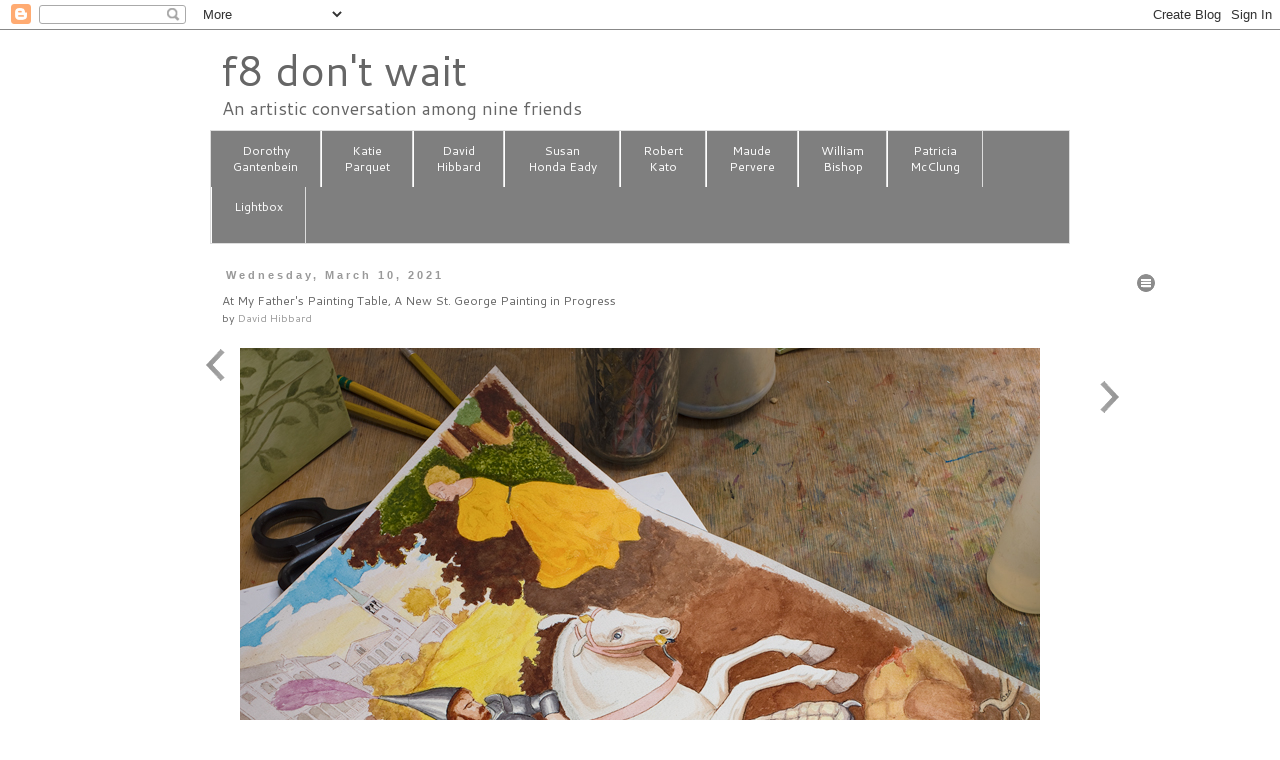

--- FILE ---
content_type: text/html; charset=UTF-8
request_url: http://www.f8dontwait.com/2021/03/at-my-fathers-painting-table-new-st.html
body_size: 22023
content:
<!DOCTYPE html>
<html class='v2' dir='ltr' xmlns='http://www.w3.org/1999/xhtml' xmlns:b='http://www.google.com/2005/gml/b' xmlns:data='http://www.google.com/2005/gml/data' xmlns:expr='http://www.google.com/2005/gml/expr'>
<head>
<link href='https://www.blogger.com/static/v1/widgets/335934321-css_bundle_v2.css' rel='stylesheet' type='text/css'/>
<meta content='width=1100' name='viewport'/>
<meta content='text/html; charset=UTF-8' http-equiv='Content-Type'/>
<meta content='blogger' name='generator'/>
<link href='http://www.f8dontwait.com/favicon.ico' rel='icon' type='image/x-icon'/>
<link href='http://www.f8dontwait.com/2021/03/at-my-fathers-painting-table-new-st.html' rel='canonical'/>
<link rel="alternate" type="application/atom+xml" title="f8 don&#39;t wait - Atom" href="http://www.f8dontwait.com/feeds/posts/default" />
<link rel="alternate" type="application/rss+xml" title="f8 don&#39;t wait - RSS" href="http://www.f8dontwait.com/feeds/posts/default?alt=rss" />
<link rel="service.post" type="application/atom+xml" title="f8 don&#39;t wait - Atom" href="https://www.blogger.com/feeds/1532362067797473580/posts/default" />

<link rel="alternate" type="application/atom+xml" title="f8 don&#39;t wait - Atom" href="http://www.f8dontwait.com/feeds/4961183023328252531/comments/default" />
<!--Can't find substitution for tag [blog.ieCssRetrofitLinks]-->
<link href='https://blogger.googleusercontent.com/img/b/R29vZ2xl/AVvXsEijJIhmtbrE0qxB-f20xzIv0_8_IJnGj0yDpzVnOk6NAM90MkfnQydpaPgC7yw9KvWpWTaB2rAmECgsMBxf1zd-ssGlPjOpqZ52MN-nrtGBzAuTY-D_mzSmqnPzxMSxCPImqLVgURJxJ5w/s16000/308+03-10-21.jpg' rel='image_src'/>
<meta content='http://www.f8dontwait.com/2021/03/at-my-fathers-painting-table-new-st.html' property='og:url'/>
<meta content='At My Father&#39;s Painting Table, A New St. George Painting in Progress' property='og:title'/>
<meta content=' ' property='og:description'/>
<meta content='https://blogger.googleusercontent.com/img/b/R29vZ2xl/AVvXsEijJIhmtbrE0qxB-f20xzIv0_8_IJnGj0yDpzVnOk6NAM90MkfnQydpaPgC7yw9KvWpWTaB2rAmECgsMBxf1zd-ssGlPjOpqZ52MN-nrtGBzAuTY-D_mzSmqnPzxMSxCPImqLVgURJxJ5w/w1200-h630-p-k-no-nu/308+03-10-21.jpg' property='og:image'/>
<title>
f8 don't wait: At My Father's Painting Table, A New St. George Painting in Progress
</title>
<style type='text/css'>@font-face{font-family:'Cantarell';font-style:normal;font-weight:400;font-display:swap;src:url(//fonts.gstatic.com/s/cantarell/v18/B50NF7ZDq37KMUvlO015gqJrPqySLbYf.woff2)format('woff2');unicode-range:U+0100-02BA,U+02BD-02C5,U+02C7-02CC,U+02CE-02D7,U+02DD-02FF,U+0304,U+0308,U+0329,U+1D00-1DBF,U+1E00-1E9F,U+1EF2-1EFF,U+2020,U+20A0-20AB,U+20AD-20C0,U+2113,U+2C60-2C7F,U+A720-A7FF;}@font-face{font-family:'Cantarell';font-style:normal;font-weight:400;font-display:swap;src:url(//fonts.gstatic.com/s/cantarell/v18/B50NF7ZDq37KMUvlO015jKJrPqySLQ.woff2)format('woff2');unicode-range:U+0000-00FF,U+0131,U+0152-0153,U+02BB-02BC,U+02C6,U+02DA,U+02DC,U+0304,U+0308,U+0329,U+2000-206F,U+20AC,U+2122,U+2191,U+2193,U+2212,U+2215,U+FEFF,U+FFFD;}</style>
<style id='page-skin-1' type='text/css'><!--
/*
-----------------------------------------------
Blogger Template Style
Name:     Simple
Designer: Josh Peterson
URL:      www.noaesthetic.com
----------------------------------------------- */
/* Variable definitions
====================
<Variable name="keycolor" description="Main Color" type="color" default="#66bbdd"/>
<Group description="Page Text" selector="body">
<Variable name="body.font" description="Font" type="font"
default="normal normal 12px Arial, Tahoma, Helvetica, FreeSans, sans-serif"/>
<Variable name="body.text.color" description="Text Color" type="color" default="#222222"/>
</Group>
<Group description="Backgrounds" selector=".body-fauxcolumns-outer">
<Variable name="body.background.color" description="Outer Background" type="color" default="#66bbdd"/>
<Variable name="content.background.color" description="Main Background" type="color" default="#ffffff"/>
<Variable name="header.background.color" description="Header Background" type="color" default="transparent"/>
</Group>
<Group description="Links" selector=".main-outer">
<Variable name="link.color" description="Link Color" type="color" default="#2288bb"/>
<Variable name="link.visited.color" description="Visited Color" type="color" default="#888888"/>
<Variable name="link.hover.color" description="Hover Color" type="color" default="#33aaff"/>
</Group>
<Group description="Blog Title" selector=".header h1">
<Variable name="header.font" description="Font" type="font"
default="normal normal 60px Arial, Tahoma, Helvetica, FreeSans, sans-serif"/>
<Variable name="header.text.color" description="Title Color" type="color" default="#3399bb" />
</Group>
<Group description="Blog Description" selector=".header .description">
<Variable name="description.text.color" description="Description Color" type="color"
default="#777777" />
</Group>
<Group description="Tabs Text" selector=".tabs-inner .widget li a">
<Variable name="tabs.font" description="Font" type="font"
default="normal normal 14px Arial, Tahoma, Helvetica, FreeSans, sans-serif"/>
<Variable name="tabs.text.color" description="Text Color" type="color" default="#999999"/>
<Variable name="tabs.selected.text.color" description="Selected Color" type="color" default="#000000"/>
</Group>
<Group description="Tabs Background" selector=".tabs-outer .PageList">
<Variable name="tabs.background.color" description="Background Color" type="color" default="#f5f5f5"/>
<Variable name="tabs.selected.background.color" description="Selected Color" type="color" default="#eeeeee"/>
</Group>
<Group description="Post Title" selector="h3.post-title, .comments h4">
<Variable name="post.title.font" description="Font" type="font"
default="normal normal 22px Arial, Tahoma, Helvetica, FreeSans, sans-serif"/>
</Group>
<Group description="Date Header" selector=".date-header">
<Variable name="date.header.color" description="Text Color" type="color"
default="#666666"/>
<Variable name="date.header.background.color" description="Background Color" type="color"
default="transparent"/>
</Group>
<Group description="Post Footer" selector=".post-footer">
<Variable name="post.footer.text.color" description="Text Color" type="color" default="#666666"/>
<Variable name="post.footer.background.color" description="Background Color" type="color"
default="#f9f9f9"/>
<Variable name="post.footer.border.color" description="Shadow Color" type="color" default="#eeeeee"/>
</Group>
<Group description="Gadgets" selector="h2">
<Variable name="widget.title.font" description="Title Font" type="font"
default="normal bold 11px Arial, Tahoma, Helvetica, FreeSans, sans-serif"/>
<Variable name="widget.title.text.color" description="Title Color" type="color" default="#000000"/>
<Variable name="widget.alternate.text.color" description="Alternate Color" type="color" default="#999999"/>
</Group>
<Group description="Images" selector=".main-inner">
<Variable name="image.background.color" description="Background Color" type="color" default="#ffffff"/>
<Variable name="image.border.color" description="Border Color" type="color" default="#eeeeee"/>
<Variable name="image.text.color" description="Caption Text Color" type="color" default="#666666"/>
</Group>
<Group description="Accents" selector=".content-inner">
<Variable name="body.rule.color" description="Separator Line Color" type="color" default="#eeeeee"/>
<Variable name="tabs.border.color" description="Tabs Border Color" type="color" default="transparent"/>
</Group>
<Variable name="body.background" description="Body Background" type="background"
color="#ffffff" default="$(color) none repeat scroll top left"/>
<Variable name="body.background.override" description="Body Background Override" type="string" default=""/>
<Variable name="body.background.gradient.cap" description="Body Gradient Cap" type="url"
default="url(//www.blogblog.com/1kt/simple/gradients_light.png)"/>
<Variable name="body.background.gradient.tile" description="Body Gradient Tile" type="url"
default="url(//www.blogblog.com/1kt/simple/body_gradient_tile_light.png)"/>
<Variable name="content.background.color.selector" description="Content Background Color Selector" type="string" default=".content-inner"/>
<Variable name="content.padding" description="Content Padding" type="length" default="10px"/>
<Variable name="content.padding.horizontal" description="Content Horizontal Padding" type="length" default="10px"/>
<Variable name="content.shadow.spread" description="Content Shadow Spread" type="length" default="40px"/>
<Variable name="content.shadow.spread.webkit" description="Content Shadow Spread (WebKit)" type="length" default="5px"/>
<Variable name="content.shadow.spread.ie" description="Content Shadow Spread (IE)" type="length" default="10px"/>
<Variable name="main.border.width" description="Main Border Width" type="length" default="0"/>
<Variable name="header.background.gradient" description="Header Gradient" type="url" default="none"/>
<Variable name="header.shadow.offset.left" description="Header Shadow Offset Left" type="length" default="-1px"/>
<Variable name="header.shadow.offset.top" description="Header Shadow Offset Top" type="length" default="-1px"/>
<Variable name="header.shadow.spread" description="Header Shadow Spread" type="length" default="1px"/>
<Variable name="header.padding" description="Header Padding" type="length" default="30px"/>
<Variable name="header.border.size" description="Header Border Size" type="length" default="1px"/>
<Variable name="header.bottom.border.size" description="Header Bottom Border Size" type="length" default="1px"/>
<Variable name="header.border.horizontalsize" description="Header Horizontal Border Size" type="length" default="0"/>
<Variable name="description.text.size" description="Description Text Size" type="string" default="140%"/>
<Variable name="tabs.margin.top" description="Tabs Margin Top" type="length" default="0" />
<Variable name="tabs.margin.side" description="Tabs Side Margin" type="length" default="30px" />
<Variable name="tabs.background.gradient" description="Tabs Background Gradient" type="url"
default="url(//www.blogblog.com/1kt/simple/gradients_light.png)"/>
<Variable name="tabs.border.width" description="Tabs Border Width" type="length" default="1px"/>
<Variable name="tabs.bevel.border.width" description="Tabs Bevel Border Width" type="length" default="1px"/>
<Variable name="date.header.padding" description="Date Header Padding" type="string" default="inherit"/>
<Variable name="date.header.letterspacing" description="Date Header Letter Spacing" type="string" default="inherit"/>
<Variable name="date.header.margin" description="Date Header Margin" type="string" default="inherit"/>
<Variable name="post.margin.bottom" description="Post Bottom Margin" type="length" default="25px"/>
<Variable name="image.border.small.size" description="Image Border Small Size" type="length" default="2px"/>
<Variable name="image.border.large.size" description="Image Border Large Size" type="length" default="5px"/>
<Variable name="page.width.selector" description="Page Width Selector" type="string" default=".region-inner"/>
<Variable name="page.width" description="Page Width" type="string" default="auto"/>
<Variable name="main.section.margin" description="Main Section Margin" type="length" default="15px"/>
<Variable name="main.padding" description="Main Padding" type="length" default="15px"/>
<Variable name="main.padding.top" description="Main Padding Top" type="length" default="30px"/>
<Variable name="main.padding.bottom" description="Main Padding Bottom" type="length" default="30px"/>
<Variable name="paging.background"
color="#ffffff"
description="Background of blog paging area" type="background"
default="transparent none no-repeat scroll top center"/>
<Variable name="footer.bevel" description="Bevel border length of footer" type="length" default="0"/>
<Variable name="mobile.background.overlay" description="Mobile Background Overlay" type="string"
default="transparent none repeat scroll top left"/>
<Variable name="mobile.background.size" description="Mobile Background Size" type="string" default="auto"/>
<Variable name="mobile.button.color" description="Mobile Button Color" type="color" default="#ffffff" />
<Variable name="startSide" description="Side where text starts in blog language" type="automatic" default="left"/>
<Variable name="endSide" description="Side where text ends in blog language" type="automatic" default="right"/>
*/
/* Content
----------------------------------------------- */
body {
font: normal normal 12px Cantarell;
color: #666666;
background: #ffffff none repeat scroll top left;
padding: 0 0 0 0;
}
html body .region-inner {
min-width: 0;
max-width: 100%;
width: auto;
}
a:link {
text-decoration:none;
color: #999999;
}
a:visited {
text-decoration:none;
color: #888888;
}
a:hover {
text-decoration:underline;
color: #33aaff;
}
.body-fauxcolumn-outer .fauxcolumn-inner {
background: transparent none repeat scroll top left;
_background-image: none;
}
.body-fauxcolumn-outer .cap-top {
position: absolute;
z-index: 1;
height: 400px;
width: 100%;
background: #ffffff none repeat scroll top left;
}
.body-fauxcolumn-outer .cap-top .cap-left {
width: 100%;
background: transparent none repeat-x scroll top left;
_background-image: none;
}
.content-outer {
-moz-box-shadow: 0 0 0 rgba(0, 0, 0, .15);
-webkit-box-shadow: 0 0 0 rgba(0, 0, 0, .15);
-goog-ms-box-shadow: 0 0 0 #333333;
box-shadow: 0 0 0 rgba(0, 0, 0, .15);
margin-bottom: 1px;
}
.content-inner {
padding: 10px 40px;
}
.content-inner {
background-color: #ffffff;
}
/* Header
----------------------------------------------- */
.header-outer {
background: transparent none repeat-x scroll 0 -400px;
_background-image: none;
}
.Header h1 {
font: normal normal 42px Cantarell;
color: #666666;
text-shadow: 0 0 0 rgba(0, 0, 0, .2);
}
.Header h1 a {
color: #666666;
}
.Header .description {
font-size: 18px;
color: #666666;
}
.header-inner .Header .titlewrapper {
padding: 22px 0;
}
.header-inner .Header .descriptionwrapper {
padding: 0 0;
}
/* Tabs
----------------------------------------------- */
.tabs-inner .section:first-child {
border-top: 0 solid #dddddd;
}
.tabs-inner .section:first-child ul {
margin-top: -1px;
border-top: 1px solid #dddddd;
border-left: 1px solid #dddddd;
border-right: 1px solid #dddddd;
}
.tabs-inner .widget ul {
background: #7f7f7f none repeat-x scroll 0 -800px;
_background-image: none;
border-bottom: 1px solid #dddddd;
margin-top: 0;
margin-left: -0px;
margin-right: -0px;
}
.tabs-inner .widget li a {
display: inline-block;
padding: .6em 1em;
font: normal normal 11px Cantarell;
color: #ffffff;
border-left: 1px solid #ffffff;
border-right: 1px solid #dddddd;
}
.tabs-inner .widget li:first-child a {
border-left: none;
}
.tabs-inner .widget li.selected a, .tabs-inner .widget li a:hover {
color: #ffffff;
background-color: #4c4c4c;
text-decoration: none;
}
/* Columns
----------------------------------------------- */
.main-outer {
border-top: 0 solid transparent;
}
.fauxcolumn-left-outer .fauxcolumn-inner {
border-right: 1px solid transparent;
}
.fauxcolumn-right-outer .fauxcolumn-inner {
border-left: 1px solid transparent;
}
/* Headings
----------------------------------------------- */
h2 {
margin: 0 0 1em 0;
font: normal bold 11px 'Trebuchet MS',Trebuchet,Verdana,sans-serif;
color: #000000;
}
/* Widgets
----------------------------------------------- */
.widget .zippy {
color: #999999;
text-shadow: 2px 2px 1px rgba(0, 0, 0, .1);
}
.widget .popular-posts ul {
list-style: none;
}
/* Posts
----------------------------------------------- */
.date-header span {
background-color: transparent;
color: #999999;
padding: 0.4em;
letter-spacing: 3px;
margin: inherit;
}
.main-inner {
padding-top: 35px;
padding-bottom: 65px;
}
.main-inner .column-center-inner {
padding: 0 0;
}
.main-inner .column-center-inner .section {
margin: 0 1em;
}
.post {
margin: 0 0 45px 0;
}
h3.post-title, .comments h4 {
font: normal normal 12px Cantarell;
margin: .75em 0 0;
}
.post-body {
font-size: 110%;
line-height: 1.4;
position: relative;
}
.post-body img, .post-body .tr-caption-container, .Profile img, .Image img,
.BlogList .item-thumbnail img {
padding: 2px;
background: #ffffff;
border: 1px solid #eeeeee;
-moz-box-shadow: 1px 1px 5px rgba(0, 0, 0, .1);
-webkit-box-shadow: 1px 1px 5px rgba(0, 0, 0, .1);
box-shadow: 1px 1px 5px rgba(0, 0, 0, .1);
}
.post-body img, .post-body .tr-caption-container {
padding: 5px;
}
.post-body .tr-caption-container {
color: #ffffff;
}
.post-body .tr-caption-container img {
padding: 0;
background: transparent;
border: none;
-moz-box-shadow: 0 0 0 rgba(0, 0, 0, .1);
-webkit-box-shadow: 0 0 0 rgba(0, 0, 0, .1);
box-shadow: 0 0 0 rgba(0, 0, 0, .1);
}
.post-header {
margin: 0 0 1.5em;
line-height: 1.6;
font-size: 90%;
}
.post-footer {
margin: 20px -2px 0;
padding: 5px 10px;
color: #666666;
background-color: #ffffff;
border-bottom: 1px solid #eeeeee;
line-height: 1.6;
font-size: 90%;
}
#comments .comment-author {
padding-top: 1.5em;
border-top: 1px solid transparent;
background-position: 0 1.5em;
}
#comments .comment-author:first-child {
padding-top: 0;
border-top: none;
}
.avatar-image-container {
margin: .2em 0 0;
}
#comments .avatar-image-container img {
border: 1px solid #eeeeee;
}
/* Comments
----------------------------------------------- */
.comments .comments-content .icon.blog-author {
background-repeat: no-repeat;
background-image: url([data-uri]);
}
.comments .comments-content .loadmore a {
border-top: 1px solid #999999;
border-bottom: 1px solid #999999;
}
.comments .comment-thread.inline-thread {
background-color: #ffffff;
}
.comments .continue {
border-top: 2px solid #999999;
}
/* Accents
---------------------------------------------- */
.section-columns td.columns-cell {
border-left: 1px solid transparent;
}
.blog-pager {
background: transparent url(//www.blogblog.com/1kt/simple/paging_dot.png) repeat-x scroll top center;
}
.blog-pager-older-link, .home-link,
.blog-pager-newer-link {
background-color: #ffffff;
padding: 5px;
}
.footer-outer {
border-top: 1px dashed #bbbbbb;
}
/* Mobile
----------------------------------------------- */
body.mobile  {
background-size: auto;
}
.mobile .body-fauxcolumn-outer {
background: transparent none repeat scroll top left;
}
.mobile .body-fauxcolumn-outer .cap-top {
background-size: 100% auto;
}
.mobile .content-outer {
-webkit-box-shadow: 0 0 3px rgba(0, 0, 0, .15);
box-shadow: 0 0 3px rgba(0, 0, 0, .15);
}
body.mobile .AdSense {
margin: 0 -0;
}
.mobile .tabs-inner .widget ul {
margin-left: 0;
margin-right: 0;
}
.mobile .post {
margin: 0;
}
.mobile .main-inner .column-center-inner .section {
margin: 0;
}
.mobile .date-header span {
padding: 0.1em 10px;
margin: 0 -10px;
}
.mobile h3.post-title {
margin: 0;
}
.mobile .blog-pager {
background: transparent none no-repeat scroll top center;
}
.mobile .footer-outer {
border-top: none;
}
.mobile .main-inner, .mobile .footer-inner {
background-color: #ffffff;
}
.mobile-index-contents {
color: #666666;
}
.mobile-link-button {
background-color: #999999;
}
.mobile-link-button a:link, .mobile-link-button a:visited {
color: #ffffff;
}
.mobile .tabs-inner .section:first-child {
border-top: none;
}
.mobile .tabs-inner .PageList .widget-content {
background-color: #4c4c4c;
color: #ffffff;
border-top: 1px solid #dddddd;
border-bottom: 1px solid #dddddd;
}
.mobile .tabs-inner .PageList .widget-content .pagelist-arrow {
border-left: 1px solid #dddddd;
}
.header h1 {margin-bottom: 0px;}
.Header .description { margin: -.2em 0 10px; }
.header-inner .Header .titlewrapper { padding-left: 50px; padding-top: 0px; padding-bottom: 0px; padding-right: 0px; margin: 0px; }
.header-inner .Header .descriptionwrapper { padding-left: 50px; margin: 0px; }
.main-inner {padding-top: 25px;}
.post-body {margin-bottom: 46px; text-align:center; }
.post-body img {border: 0px; -moz-box-shadow: 0px 0px 0px rgba(0, 0, 0, 0); -webkit-box-shadow: 0px 0px 0px rgba(0, 0, 0, .1); box-shadow: 0px 0px 0px rgba(0, 0, 0, 0); }
.tabs { margin: 0px; }
.tabs-inner { padding-left: 40px; padding-right: 40px; text-align: center; }
.tabs-inner .widget li a { padding: 1em 1.84em; line-height: 1.4em; }
.tabs .widget li a { font-size: 12px; font-style: normal; }
.footer-inner { display: none; }
.blog-pager{display:none;}
.FeaturedPost .post-summary h3 a {
font: normal 22px Cantarell;
color: #4c4c4c;
background: #FFFFFF none repeat scroll top left;
padding: 0 0 0 0;
}
--></style>
<style>
        #BlogArchive1{
          display:none;
        }
      </style>
<style id='template-skin-1' type='text/css'><!--
body {
min-width: 1020px;
}
.content-outer, .content-fauxcolumn-outer, .region-inner {
min-width: 1020px;
max-width: 1020px;
_width: 1020px;
}
.main-inner .columns {
padding-left: 40px;
padding-right: 40px;
}
.main-inner .fauxcolumn-center-outer {
left: 40px;
right: 40px;
/* IE6 does not respect left and right together */
_width: expression(this.parentNode.offsetWidth -
parseInt("40px") -
parseInt("40px") + 'px');
}
.main-inner .fauxcolumn-left-outer {
width: 40px;
}
.main-inner .fauxcolumn-right-outer {
width: 40px;
}
.main-inner .column-left-outer {
width: 40px;
right: 100%;
margin-left: -40px;
}
.main-inner .column-right-outer {
width: 40px;
margin-right: -40px;
}
#layout {
min-width: 0;
}
#layout .content-outer {
min-width: 0;
width: 800px;
}
#layout .region-inner {
min-width: 0;
width: auto;
}
--></style>
<script src='https://ajax.googleapis.com/ajax/libs/jquery/2.1.3/jquery.min.js'></script>
<link href='https://ajax.googleapis.com/ajax/libs/jqueryui/1.11.3/themes/smoothness/jquery-ui.css' rel='stylesheet'/>
<script src='https://ajax.googleapis.com/ajax/libs/jqueryui/1.11.3/jquery-ui.min.js'></script>
<link href='//code.jquery.com/ui/1.11.4/themes/smoothness/jquery-ui.css' rel='stylesheet'/>
<style type='text/css'>
.drop-down-menu {width:100px;  margin-left: 2em;}
.drop-down-menu ul {position:relative;padding:0em;}
.drop-down-menu ul li {position:relative;list-style:none;cursor:pointer;  padding-left: 1em;}
.drop-down-menu ul li ul {position:absolute;left:0;right:0; border: 1px solid #cccccc;}
.drop-down-menu ul .clicker {position:relative; padding-bottom:24px;}
.drop-down-menu img {position:absolute;}
.drop-down-menu ul li a {display:block;padding:2px 2px 6px 1px;text-decoration:none;}

/* Fallbacks */
.drop-down-menu .no-js ul {display:none;}
.drop-down-menu .no-js:hover ul {display:block;}</style>
<link href='https://www.blogger.com/dyn-css/authorization.css?targetBlogID=1532362067797473580&amp;zx=5f3391b9-ef3c-45ed-a7ae-c57b3f955f19' media='none' onload='if(media!=&#39;all&#39;)media=&#39;all&#39;' rel='stylesheet'/><noscript><link href='https://www.blogger.com/dyn-css/authorization.css?targetBlogID=1532362067797473580&amp;zx=5f3391b9-ef3c-45ed-a7ae-c57b3f955f19' rel='stylesheet'/></noscript>
<meta name='google-adsense-platform-account' content='ca-host-pub-1556223355139109'/>
<meta name='google-adsense-platform-domain' content='blogspot.com'/>

</head>
<body class='loading'>
<div class='navbar section' id='navbar'><div class='widget Navbar' data-version='1' id='Navbar1'><script type="text/javascript">
    function setAttributeOnload(object, attribute, val) {
      if(window.addEventListener) {
        window.addEventListener('load',
          function(){ object[attribute] = val; }, false);
      } else {
        window.attachEvent('onload', function(){ object[attribute] = val; });
      }
    }
  </script>
<div id="navbar-iframe-container"></div>
<script type="text/javascript" src="https://apis.google.com/js/platform.js"></script>
<script type="text/javascript">
      gapi.load("gapi.iframes:gapi.iframes.style.bubble", function() {
        if (gapi.iframes && gapi.iframes.getContext) {
          gapi.iframes.getContext().openChild({
              url: 'https://www.blogger.com/navbar/1532362067797473580?po\x3d4961183023328252531\x26origin\x3dhttp://www.f8dontwait.com',
              where: document.getElementById("navbar-iframe-container"),
              id: "navbar-iframe"
          });
        }
      });
    </script><script type="text/javascript">
(function() {
var script = document.createElement('script');
script.type = 'text/javascript';
script.src = '//pagead2.googlesyndication.com/pagead/js/google_top_exp.js';
var head = document.getElementsByTagName('head')[0];
if (head) {
head.appendChild(script);
}})();
</script>
</div></div>
<div class='body-fauxcolumns'>
<div class='fauxcolumn-outer body-fauxcolumn-outer'>
<div class='cap-top'>
<div class='cap-left'></div>
<div class='cap-right'></div>
</div>
<div class='fauxborder-left'>
<div class='fauxborder-right'></div>
<div class='fauxcolumn-inner'>
</div>
</div>
<div class='cap-bottom'>
<div class='cap-left'></div>
<div class='cap-right'></div>
</div>
</div>
</div>
<div class='content'>
<div class='content-fauxcolumns'>
<div class='fauxcolumn-outer content-fauxcolumn-outer'>
<div class='cap-top'>
<div class='cap-left'></div>
<div class='cap-right'></div>
</div>
<div class='fauxborder-left'>
<div class='fauxborder-right'></div>
<div class='fauxcolumn-inner'>
</div>
</div>
<div class='cap-bottom'>
<div class='cap-left'></div>
<div class='cap-right'></div>
</div>
</div>
</div>
<div class='content-outer'>
<div class='content-cap-top cap-top'>
<div class='cap-left'></div>
<div class='cap-right'></div>
</div>
<div class='fauxborder-left content-fauxborder-left'>
<div class='fauxborder-right content-fauxborder-right'></div>
<div class='content-inner'>
<header>
<div class='header-outer'>
<div class='header-cap-top cap-top'>
<div class='cap-left'></div>
<div class='cap-right'></div>
</div>
<div class='fauxborder-left header-fauxborder-left'>
<div class='fauxborder-right header-fauxborder-right'></div>
<div class='region-inner header-inner'>
<div class='header section' id='header'><div class='widget Header' data-version='1' id='Header1'>
<div id='header-inner'>
<div class='titlewrapper'>
<h1 class='title'>
<a href='http://www.f8dontwait.com/'>
<a href="http://www.f8dontwait.com/">f8 don't wait</a>
</a>
</h1>
</div>
<div class='descriptionwrapper'>
<p class='description'>
<span>
An artistic conversation among nine friends
</span>
</p>
</div>
</div>
</div></div>
</div>
</div>
<div class='header-cap-bottom cap-bottom'>
<div class='cap-left'></div>
<div class='cap-right'></div>
</div>
</div>
</header>
<div class='tabs-outer'>
<div class='tabs-cap-top cap-top'>
<div class='cap-left'></div>
<div class='cap-right'></div>
</div>
<div class='fauxborder-left tabs-fauxborder-left'>
<div class='fauxborder-right tabs-fauxborder-right'></div>
<div class='region-inner tabs-inner'>
<div class='tabs section' id='crosscol'><div class='widget PageList' data-version='1' id='PageList1'>
<h2>
Pages
</h2>
<div class='widget-content'>
<ul>
<li>
<a href='http://www.f8dontwait.com/p/dorothy-gantenbein_9.html'>
Dorothy<br>Gantenbein
</a>
</li>
<li>
<a href='http://f8dontwait.blogspot.com/p/katie-parquet_9.html'>
Katie<br>Parquet
</a>
</li>
<li>
<a href='http://f8dontwait.blogspot.com/p/david-hibbard.html'>
David<br/>Hibbard
</a>
</li>
<li>
<a href='http://f8dontwait.blogspot.com/p/susan-honda-eady.html'>
Susan<br>Honda Eady
</a>
</li>
<li>
<a href='http://f8dontwait.blogspot.com/p/robert-kato_10.html'>
Robert<br>Kato
</a>
</li>
<li>
<a href='http://f8dontwait.blogspot.com/p/maude-pervere.html'>
Maude<br/>Pervere
</a>
</li>
<li>
<a href='http://f8dontwait.blogspot.com/p/william-bishop_9.html'>
William<br/>Bishop
</a>
</li>
<li>
<a href='http://f8dontwait.blogspot.com/p/patti-mcclung.html'>
Patricia<br/>McClung
</a>
</li>
<li>
<a href='http://f8dontwait.blogspot.com/p/lightbox2.html'>
Lightbox<br>&#160;
</a>
</li>
</ul>
<div class='clear'></div>
</div>
</div></div>
<div class='tabs no-items section' id='crosscol-overflow'></div>
</div>
</div>
<div class='tabs-cap-bottom cap-bottom'>
<div class='cap-left'></div>
<div class='cap-right'></div>
</div>
</div>
<div class='main-outer'>
<div class='main-cap-top cap-top'>
<div class='cap-left'></div>
<div class='cap-right'></div>
</div>
<div class='fauxborder-left main-fauxborder-left'>
<div class='fauxborder-right main-fauxborder-right'></div>
<div class='region-inner main-inner'>
<div class='columns fauxcolumns'>
<div class='fauxcolumn-outer fauxcolumn-center-outer'>
<div class='cap-top'>
<div class='cap-left'></div>
<div class='cap-right'></div>
</div>
<div class='fauxborder-left'>
<div class='fauxborder-right'></div>
<div class='fauxcolumn-inner'>
</div>
</div>
<div class='cap-bottom'>
<div class='cap-left'></div>
<div class='cap-right'></div>
</div>
</div>
<div class='fauxcolumn-outer fauxcolumn-left-outer'>
<div class='cap-top'>
<div class='cap-left'></div>
<div class='cap-right'></div>
</div>
<div class='fauxborder-left'>
<div class='fauxborder-right'></div>
<div class='fauxcolumn-inner'>
</div>
</div>
<div class='cap-bottom'>
<div class='cap-left'></div>
<div class='cap-right'></div>
</div>
</div>
<div class='fauxcolumn-outer fauxcolumn-right-outer'>
<div class='cap-top'>
<div class='cap-left'></div>
<div class='cap-right'></div>
</div>
<div class='fauxborder-left'>
<div class='fauxborder-right'></div>
<div class='fauxcolumn-inner'>
</div>
</div>
<div class='cap-bottom'>
<div class='cap-left'></div>
<div class='cap-right'></div>
</div>
</div>
<!-- corrects IE6 width calculation -->
<div class='columns-inner'>
<div class='column-center-outer'>
<div class='column-center-inner'>
<div class='main section' id='main'><div class='widget Blog' data-version='1' id='Blog1'>
<div class='blog-posts hfeed'>
<!--Can't find substitution for tag [defaultAdStart]-->

                                        <div class="date-outer">
                                      
<h2 class='date-header'>
<span>
Wednesday, March 10, 2021
</span>
</h2>

                                        <div class="date-posts">
                                      
<div class='post-outer'>
<div class='post hentry' itemprop='blogPost' itemscope='itemscope' itemtype='http://schema.org/BlogPosting'>
<meta content='https://blogger.googleusercontent.com/img/b/R29vZ2xl/AVvXsEijJIhmtbrE0qxB-f20xzIv0_8_IJnGj0yDpzVnOk6NAM90MkfnQydpaPgC7yw9KvWpWTaB2rAmECgsMBxf1zd-ssGlPjOpqZ52MN-nrtGBzAuTY-D_mzSmqnPzxMSxCPImqLVgURJxJ5w/s16000/308+03-10-21.jpg' itemprop='image_url'/>
<meta content='1532362067797473580' itemprop='blogId'/>
<meta content='4961183023328252531' itemprop='postId'/>
<a name='4961183023328252531'></a>
<h3 class='post-title entry-title' itemprop='name'>
At My Father's Painting Table, A New St. George Painting in Progress
</h3>
<div class='post-header'>
<div class='post-header-line-1'>
<span class='post-author vcard'>
by
<span class='fn' itemprop='author' itemscope='itemscope' itemtype='http://schema.org/Person'>
<meta content='https://www.blogger.com/profile/07796667994311581752' itemprop='url'/>
<a href='https://www.blogger.com/profile/07796667994311581752' rel='author' title='author profile'>
<span itemprop='name'>
David Hibbard
</span>
</a>
</span>
</span>
</div>
</div>
<div class='post-body entry-content' id='post-body-4961183023328252531' itemprop='description articleBody'>
<p></p><div class="separator" style="clear: both; text-align: center;"><a href="https://blogger.googleusercontent.com/img/b/R29vZ2xl/AVvXsEijJIhmtbrE0qxB-f20xzIv0_8_IJnGj0yDpzVnOk6NAM90MkfnQydpaPgC7yw9KvWpWTaB2rAmECgsMBxf1zd-ssGlPjOpqZ52MN-nrtGBzAuTY-D_mzSmqnPzxMSxCPImqLVgURJxJ5w/s800/308+03-10-21.jpg" imageanchor="1" style="margin-left: 1em; margin-right: 1em;"><img border="0" data-original-height="800" data-original-width="800" src="https://blogger.googleusercontent.com/img/b/R29vZ2xl/AVvXsEijJIhmtbrE0qxB-f20xzIv0_8_IJnGj0yDpzVnOk6NAM90MkfnQydpaPgC7yw9KvWpWTaB2rAmECgsMBxf1zd-ssGlPjOpqZ52MN-nrtGBzAuTY-D_mzSmqnPzxMSxCPImqLVgURJxJ5w/s16000/308+03-10-21.jpg" /></a></div><br />&nbsp;<p></p>
<div style='clear: both;'></div>
</div>
<div class='post-footer'>
<div class='post-footer-line post-footer-line-1'></div>
<div class='post-footer-line post-footer-line-2'>
<span class='post-comment-link'>
</span>
<span class='post-icons'>
<span class='item-action'>
<a href='https://www.blogger.com/email-post/1532362067797473580/4961183023328252531' title='Email Post'>
<img alt='' class='icon-action' height='13' src='http://img1.blogblog.com/img/icon18_email.gif' width='18'/>
</a>
</span>
<span class='item-control blog-admin pid-1940167016'>
<a href='https://www.blogger.com/post-edit.g?blogID=1532362067797473580&postID=4961183023328252531&from=pencil' title='Edit Post'>
<img alt='' class='icon-action' height='18' src='http://img2.blogblog.com/img/icon18_edit_allbkg.gif' width='18'/>
</a>
</span>
</span>
</div>
<div class='post-footer-line post-footer-line-3'>
<div class='post-share-buttons goog-inline-block'>
<a class='goog-inline-block share-button sb-email' href='https://www.blogger.com/share-post.g?blogID=1532362067797473580&postID=4961183023328252531&target=email' target='_blank' title='Email This'>
<span class='share-button-link-text'>
Email This
</span>
</a>
<a class='goog-inline-block share-button sb-blog' href='https://www.blogger.com/share-post.g?blogID=1532362067797473580&postID=4961183023328252531&target=blog' onclick='window.open(this.href, "_blank", "height=270,width=475"); return false;' target='_blank' title='BlogThis!'>
<span class='share-button-link-text'>
BlogThis!
</span>
</a>
<a class='goog-inline-block share-button sb-twitter' href='https://www.blogger.com/share-post.g?blogID=1532362067797473580&postID=4961183023328252531&target=twitter' target='_blank' title='Share to X'>
<span class='share-button-link-text'>
Share to X
</span>
</a>
<a class='goog-inline-block share-button sb-facebook' href='https://www.blogger.com/share-post.g?blogID=1532362067797473580&postID=4961183023328252531&target=facebook' onclick='window.open(this.href, "_blank", "height=430,width=640"); return false;' target='_blank' title='Share to Facebook'>
<span class='share-button-link-text'>
Share to Facebook
</span>
</a>
</div>
</div>
</div>
</div>
<div class='comments' id='comments'>
<a name='comments'></a>
<h4>
No comments
                                      :
                                    </h4>
<div id='Blog1_comments-block-wrapper'>
<dl class='avatar-comment-indent' id='comments-block'>
</dl>
</div>
<p class='comment-footer'>
<div class='comment-form'>
<a name='comment-form'></a>
<h4 id='comment-post-message'>
Post a Comment
</h4>
<p>
</p>
<a href='https://www.blogger.com/comment/frame/1532362067797473580?po=4961183023328252531&hl=en&saa=85391&origin=http://www.f8dontwait.com' id='comment-editor-src'></a>
<iframe allowtransparency='true' class='blogger-iframe-colorize blogger-comment-from-post' frameborder='0' height='410' id='comment-editor' name='comment-editor' src='' width='100%'></iframe>
<!--Can't find substitution for tag [post.friendConnectJs]-->
<script src='https://www.blogger.com/static/v1/jsbin/2830521187-comment_from_post_iframe.js' type='text/javascript'></script>
<script type='text/javascript'>
                                    BLOG_CMT_createIframe('https://www.blogger.com/rpc_relay.html');
                                  </script>
</div>
</p>
<div id='backlinks-container'>
<div id='Blog1_backlinks-container'>
</div>
</div>
</div>
</div>

                                      </div></div>
                                    
<!--Can't find substitution for tag [adEnd]-->
</div>
<div class='blog-pager' id='blog-pager'>
<span id='blog-pager-newer-link'>
<a class='blog-pager-newer-link' href='http://www.f8dontwait.com/2021/03/blog-post_11.html' id='Blog1_blog-pager-newer-link' title='Newer Post'>
Newer Post
</a>
</span>
<span id='blog-pager-older-link'>
<a class='blog-pager-older-link' href='http://www.f8dontwait.com/2021/03/moms-first-watercolor.html' id='Blog1_blog-pager-older-link' title='Older Post'>
Older Post
</a>
</span>
<a class='home-link' href='http://www.f8dontwait.com/'>
Home
</a>
</div>
<div class='clear'></div>
<div class='post-feeds'>
<div class='feed-links'>
Subscribe to:
<a class='feed-link' href='http://www.f8dontwait.com/feeds/4961183023328252531/comments/default' target='_blank' type='application/atom+xml'>
Post Comments
                                      (
                                      Atom
                                      )
                                    </a>
</div>
</div>
</div><div class='widget HTML' data-version='1' id='HTML4'>
<div class='widget-content'>
<div style="font-size: medium;"><a href="http://www.f8dontwait.com/p/lightbox2.html" alt="Lightbox" title="Lightbox">Lightbox&#8230;</a></div>
<div style="font-size: medium;"><a href="http://www.f8dontwait.com/2013/04/she-1-blue-bucket.html" alt="Start from the beginning" title="Start from the beginning">Start from the beginning&#8230;</a></div>
<div style="font-size: medium;"><a href="http://www.f8dontwait.com/p/archives_9.html" alt="Archive" title="Archive">Archive&#8230;</a></div>
<br/>
</div>
<div class='clear'></div>
</div><div class='widget BlogArchive' data-version='1' id='BlogArchive1'>
<div class='widget-content'>
<div class='ltr' id='ArchiveList'>
<div id='BlogArchive1_ArchiveList'>
<ul class='hierarchy'>
<li class='archivedate collapsed'>
<a class='toggle' href='javascript:void(0)'>
<span class='zippy'>

                                          &#9658;&#160;
                                        
</span>
</a>
<a class='post-count-link' href='http://www.f8dontwait.com/2026/'>
2026
</a>
<span class='post-count' dir='ltr'>
                                        (
                                        10
                                        )
                                      </span>
<ul class='hierarchy'>
<li class='archivedate collapsed'>
<a class='toggle' href='javascript:void(0)'>
<span class='zippy'>

                                          &#9658;&#160;
                                        
</span>
</a>
<a class='post-count-link' href='http://www.f8dontwait.com/2026/01/'>
January
</a>
<span class='post-count' dir='ltr'>
                                        (
                                        10
                                        )
                                      </span>
</li>
</ul>
</li>
</ul>
<ul class='hierarchy'>
<li class='archivedate collapsed'>
<a class='toggle' href='javascript:void(0)'>
<span class='zippy'>

                                          &#9658;&#160;
                                        
</span>
</a>
<a class='post-count-link' href='http://www.f8dontwait.com/2025/'>
2025
</a>
<span class='post-count' dir='ltr'>
                                        (
                                        272
                                        )
                                      </span>
<ul class='hierarchy'>
<li class='archivedate collapsed'>
<a class='toggle' href='javascript:void(0)'>
<span class='zippy'>

                                          &#9658;&#160;
                                        
</span>
</a>
<a class='post-count-link' href='http://www.f8dontwait.com/2025/12/'>
December
</a>
<span class='post-count' dir='ltr'>
                                        (
                                        19
                                        )
                                      </span>
</li>
</ul>
<ul class='hierarchy'>
<li class='archivedate collapsed'>
<a class='toggle' href='javascript:void(0)'>
<span class='zippy'>

                                          &#9658;&#160;
                                        
</span>
</a>
<a class='post-count-link' href='http://www.f8dontwait.com/2025/11/'>
November
</a>
<span class='post-count' dir='ltr'>
                                        (
                                        22
                                        )
                                      </span>
</li>
</ul>
<ul class='hierarchy'>
<li class='archivedate collapsed'>
<a class='toggle' href='javascript:void(0)'>
<span class='zippy'>

                                          &#9658;&#160;
                                        
</span>
</a>
<a class='post-count-link' href='http://www.f8dontwait.com/2025/10/'>
October
</a>
<span class='post-count' dir='ltr'>
                                        (
                                        19
                                        )
                                      </span>
</li>
</ul>
<ul class='hierarchy'>
<li class='archivedate collapsed'>
<a class='toggle' href='javascript:void(0)'>
<span class='zippy'>

                                          &#9658;&#160;
                                        
</span>
</a>
<a class='post-count-link' href='http://www.f8dontwait.com/2025/09/'>
September
</a>
<span class='post-count' dir='ltr'>
                                        (
                                        22
                                        )
                                      </span>
</li>
</ul>
<ul class='hierarchy'>
<li class='archivedate collapsed'>
<a class='toggle' href='javascript:void(0)'>
<span class='zippy'>

                                          &#9658;&#160;
                                        
</span>
</a>
<a class='post-count-link' href='http://www.f8dontwait.com/2025/08/'>
August
</a>
<span class='post-count' dir='ltr'>
                                        (
                                        23
                                        )
                                      </span>
</li>
</ul>
<ul class='hierarchy'>
<li class='archivedate collapsed'>
<a class='toggle' href='javascript:void(0)'>
<span class='zippy'>

                                          &#9658;&#160;
                                        
</span>
</a>
<a class='post-count-link' href='http://www.f8dontwait.com/2025/07/'>
July
</a>
<span class='post-count' dir='ltr'>
                                        (
                                        21
                                        )
                                      </span>
</li>
</ul>
<ul class='hierarchy'>
<li class='archivedate collapsed'>
<a class='toggle' href='javascript:void(0)'>
<span class='zippy'>

                                          &#9658;&#160;
                                        
</span>
</a>
<a class='post-count-link' href='http://www.f8dontwait.com/2025/06/'>
June
</a>
<span class='post-count' dir='ltr'>
                                        (
                                        24
                                        )
                                      </span>
</li>
</ul>
<ul class='hierarchy'>
<li class='archivedate collapsed'>
<a class='toggle' href='javascript:void(0)'>
<span class='zippy'>

                                          &#9658;&#160;
                                        
</span>
</a>
<a class='post-count-link' href='http://www.f8dontwait.com/2025/05/'>
May
</a>
<span class='post-count' dir='ltr'>
                                        (
                                        22
                                        )
                                      </span>
</li>
</ul>
<ul class='hierarchy'>
<li class='archivedate collapsed'>
<a class='toggle' href='javascript:void(0)'>
<span class='zippy'>

                                          &#9658;&#160;
                                        
</span>
</a>
<a class='post-count-link' href='http://www.f8dontwait.com/2025/04/'>
April
</a>
<span class='post-count' dir='ltr'>
                                        (
                                        25
                                        )
                                      </span>
</li>
</ul>
<ul class='hierarchy'>
<li class='archivedate collapsed'>
<a class='toggle' href='javascript:void(0)'>
<span class='zippy'>

                                          &#9658;&#160;
                                        
</span>
</a>
<a class='post-count-link' href='http://www.f8dontwait.com/2025/03/'>
March
</a>
<span class='post-count' dir='ltr'>
                                        (
                                        29
                                        )
                                      </span>
</li>
</ul>
<ul class='hierarchy'>
<li class='archivedate collapsed'>
<a class='toggle' href='javascript:void(0)'>
<span class='zippy'>

                                          &#9658;&#160;
                                        
</span>
</a>
<a class='post-count-link' href='http://www.f8dontwait.com/2025/02/'>
February
</a>
<span class='post-count' dir='ltr'>
                                        (
                                        20
                                        )
                                      </span>
</li>
</ul>
<ul class='hierarchy'>
<li class='archivedate collapsed'>
<a class='toggle' href='javascript:void(0)'>
<span class='zippy'>

                                          &#9658;&#160;
                                        
</span>
</a>
<a class='post-count-link' href='http://www.f8dontwait.com/2025/01/'>
January
</a>
<span class='post-count' dir='ltr'>
                                        (
                                        26
                                        )
                                      </span>
</li>
</ul>
</li>
</ul>
<ul class='hierarchy'>
<li class='archivedate collapsed'>
<a class='toggle' href='javascript:void(0)'>
<span class='zippy'>

                                          &#9658;&#160;
                                        
</span>
</a>
<a class='post-count-link' href='http://www.f8dontwait.com/2024/'>
2024
</a>
<span class='post-count' dir='ltr'>
                                        (
                                        289
                                        )
                                      </span>
<ul class='hierarchy'>
<li class='archivedate collapsed'>
<a class='toggle' href='javascript:void(0)'>
<span class='zippy'>

                                          &#9658;&#160;
                                        
</span>
</a>
<a class='post-count-link' href='http://www.f8dontwait.com/2024/12/'>
December
</a>
<span class='post-count' dir='ltr'>
                                        (
                                        25
                                        )
                                      </span>
</li>
</ul>
<ul class='hierarchy'>
<li class='archivedate collapsed'>
<a class='toggle' href='javascript:void(0)'>
<span class='zippy'>

                                          &#9658;&#160;
                                        
</span>
</a>
<a class='post-count-link' href='http://www.f8dontwait.com/2024/11/'>
November
</a>
<span class='post-count' dir='ltr'>
                                        (
                                        26
                                        )
                                      </span>
</li>
</ul>
<ul class='hierarchy'>
<li class='archivedate collapsed'>
<a class='toggle' href='javascript:void(0)'>
<span class='zippy'>

                                          &#9658;&#160;
                                        
</span>
</a>
<a class='post-count-link' href='http://www.f8dontwait.com/2024/10/'>
October
</a>
<span class='post-count' dir='ltr'>
                                        (
                                        26
                                        )
                                      </span>
</li>
</ul>
<ul class='hierarchy'>
<li class='archivedate collapsed'>
<a class='toggle' href='javascript:void(0)'>
<span class='zippy'>

                                          &#9658;&#160;
                                        
</span>
</a>
<a class='post-count-link' href='http://www.f8dontwait.com/2024/09/'>
September
</a>
<span class='post-count' dir='ltr'>
                                        (
                                        22
                                        )
                                      </span>
</li>
</ul>
<ul class='hierarchy'>
<li class='archivedate collapsed'>
<a class='toggle' href='javascript:void(0)'>
<span class='zippy'>

                                          &#9658;&#160;
                                        
</span>
</a>
<a class='post-count-link' href='http://www.f8dontwait.com/2024/08/'>
August
</a>
<span class='post-count' dir='ltr'>
                                        (
                                        27
                                        )
                                      </span>
</li>
</ul>
<ul class='hierarchy'>
<li class='archivedate collapsed'>
<a class='toggle' href='javascript:void(0)'>
<span class='zippy'>

                                          &#9658;&#160;
                                        
</span>
</a>
<a class='post-count-link' href='http://www.f8dontwait.com/2024/07/'>
July
</a>
<span class='post-count' dir='ltr'>
                                        (
                                        25
                                        )
                                      </span>
</li>
</ul>
<ul class='hierarchy'>
<li class='archivedate collapsed'>
<a class='toggle' href='javascript:void(0)'>
<span class='zippy'>

                                          &#9658;&#160;
                                        
</span>
</a>
<a class='post-count-link' href='http://www.f8dontwait.com/2024/06/'>
June
</a>
<span class='post-count' dir='ltr'>
                                        (
                                        26
                                        )
                                      </span>
</li>
</ul>
<ul class='hierarchy'>
<li class='archivedate collapsed'>
<a class='toggle' href='javascript:void(0)'>
<span class='zippy'>

                                          &#9658;&#160;
                                        
</span>
</a>
<a class='post-count-link' href='http://www.f8dontwait.com/2024/05/'>
May
</a>
<span class='post-count' dir='ltr'>
                                        (
                                        20
                                        )
                                      </span>
</li>
</ul>
<ul class='hierarchy'>
<li class='archivedate collapsed'>
<a class='toggle' href='javascript:void(0)'>
<span class='zippy'>

                                          &#9658;&#160;
                                        
</span>
</a>
<a class='post-count-link' href='http://www.f8dontwait.com/2024/04/'>
April
</a>
<span class='post-count' dir='ltr'>
                                        (
                                        20
                                        )
                                      </span>
</li>
</ul>
<ul class='hierarchy'>
<li class='archivedate collapsed'>
<a class='toggle' href='javascript:void(0)'>
<span class='zippy'>

                                          &#9658;&#160;
                                        
</span>
</a>
<a class='post-count-link' href='http://www.f8dontwait.com/2024/03/'>
March
</a>
<span class='post-count' dir='ltr'>
                                        (
                                        26
                                        )
                                      </span>
</li>
</ul>
<ul class='hierarchy'>
<li class='archivedate collapsed'>
<a class='toggle' href='javascript:void(0)'>
<span class='zippy'>

                                          &#9658;&#160;
                                        
</span>
</a>
<a class='post-count-link' href='http://www.f8dontwait.com/2024/02/'>
February
</a>
<span class='post-count' dir='ltr'>
                                        (
                                        25
                                        )
                                      </span>
</li>
</ul>
<ul class='hierarchy'>
<li class='archivedate collapsed'>
<a class='toggle' href='javascript:void(0)'>
<span class='zippy'>

                                          &#9658;&#160;
                                        
</span>
</a>
<a class='post-count-link' href='http://www.f8dontwait.com/2024/01/'>
January
</a>
<span class='post-count' dir='ltr'>
                                        (
                                        21
                                        )
                                      </span>
</li>
</ul>
</li>
</ul>
<ul class='hierarchy'>
<li class='archivedate collapsed'>
<a class='toggle' href='javascript:void(0)'>
<span class='zippy'>

                                          &#9658;&#160;
                                        
</span>
</a>
<a class='post-count-link' href='http://www.f8dontwait.com/2023/'>
2023
</a>
<span class='post-count' dir='ltr'>
                                        (
                                        262
                                        )
                                      </span>
<ul class='hierarchy'>
<li class='archivedate collapsed'>
<a class='toggle' href='javascript:void(0)'>
<span class='zippy'>

                                          &#9658;&#160;
                                        
</span>
</a>
<a class='post-count-link' href='http://www.f8dontwait.com/2023/12/'>
December
</a>
<span class='post-count' dir='ltr'>
                                        (
                                        22
                                        )
                                      </span>
</li>
</ul>
<ul class='hierarchy'>
<li class='archivedate collapsed'>
<a class='toggle' href='javascript:void(0)'>
<span class='zippy'>

                                          &#9658;&#160;
                                        
</span>
</a>
<a class='post-count-link' href='http://www.f8dontwait.com/2023/11/'>
November
</a>
<span class='post-count' dir='ltr'>
                                        (
                                        26
                                        )
                                      </span>
</li>
</ul>
<ul class='hierarchy'>
<li class='archivedate collapsed'>
<a class='toggle' href='javascript:void(0)'>
<span class='zippy'>

                                          &#9658;&#160;
                                        
</span>
</a>
<a class='post-count-link' href='http://www.f8dontwait.com/2023/10/'>
October
</a>
<span class='post-count' dir='ltr'>
                                        (
                                        24
                                        )
                                      </span>
</li>
</ul>
<ul class='hierarchy'>
<li class='archivedate collapsed'>
<a class='toggle' href='javascript:void(0)'>
<span class='zippy'>

                                          &#9658;&#160;
                                        
</span>
</a>
<a class='post-count-link' href='http://www.f8dontwait.com/2023/09/'>
September
</a>
<span class='post-count' dir='ltr'>
                                        (
                                        21
                                        )
                                      </span>
</li>
</ul>
<ul class='hierarchy'>
<li class='archivedate collapsed'>
<a class='toggle' href='javascript:void(0)'>
<span class='zippy'>

                                          &#9658;&#160;
                                        
</span>
</a>
<a class='post-count-link' href='http://www.f8dontwait.com/2023/08/'>
August
</a>
<span class='post-count' dir='ltr'>
                                        (
                                        27
                                        )
                                      </span>
</li>
</ul>
<ul class='hierarchy'>
<li class='archivedate collapsed'>
<a class='toggle' href='javascript:void(0)'>
<span class='zippy'>

                                          &#9658;&#160;
                                        
</span>
</a>
<a class='post-count-link' href='http://www.f8dontwait.com/2023/07/'>
July
</a>
<span class='post-count' dir='ltr'>
                                        (
                                        20
                                        )
                                      </span>
</li>
</ul>
<ul class='hierarchy'>
<li class='archivedate collapsed'>
<a class='toggle' href='javascript:void(0)'>
<span class='zippy'>

                                          &#9658;&#160;
                                        
</span>
</a>
<a class='post-count-link' href='http://www.f8dontwait.com/2023/06/'>
June
</a>
<span class='post-count' dir='ltr'>
                                        (
                                        23
                                        )
                                      </span>
</li>
</ul>
<ul class='hierarchy'>
<li class='archivedate collapsed'>
<a class='toggle' href='javascript:void(0)'>
<span class='zippy'>

                                          &#9658;&#160;
                                        
</span>
</a>
<a class='post-count-link' href='http://www.f8dontwait.com/2023/05/'>
May
</a>
<span class='post-count' dir='ltr'>
                                        (
                                        18
                                        )
                                      </span>
</li>
</ul>
<ul class='hierarchy'>
<li class='archivedate collapsed'>
<a class='toggle' href='javascript:void(0)'>
<span class='zippy'>

                                          &#9658;&#160;
                                        
</span>
</a>
<a class='post-count-link' href='http://www.f8dontwait.com/2023/04/'>
April
</a>
<span class='post-count' dir='ltr'>
                                        (
                                        21
                                        )
                                      </span>
</li>
</ul>
<ul class='hierarchy'>
<li class='archivedate collapsed'>
<a class='toggle' href='javascript:void(0)'>
<span class='zippy'>

                                          &#9658;&#160;
                                        
</span>
</a>
<a class='post-count-link' href='http://www.f8dontwait.com/2023/03/'>
March
</a>
<span class='post-count' dir='ltr'>
                                        (
                                        19
                                        )
                                      </span>
</li>
</ul>
<ul class='hierarchy'>
<li class='archivedate collapsed'>
<a class='toggle' href='javascript:void(0)'>
<span class='zippy'>

                                          &#9658;&#160;
                                        
</span>
</a>
<a class='post-count-link' href='http://www.f8dontwait.com/2023/02/'>
February
</a>
<span class='post-count' dir='ltr'>
                                        (
                                        20
                                        )
                                      </span>
</li>
</ul>
<ul class='hierarchy'>
<li class='archivedate collapsed'>
<a class='toggle' href='javascript:void(0)'>
<span class='zippy'>

                                          &#9658;&#160;
                                        
</span>
</a>
<a class='post-count-link' href='http://www.f8dontwait.com/2023/01/'>
January
</a>
<span class='post-count' dir='ltr'>
                                        (
                                        21
                                        )
                                      </span>
</li>
</ul>
</li>
</ul>
<ul class='hierarchy'>
<li class='archivedate collapsed'>
<a class='toggle' href='javascript:void(0)'>
<span class='zippy'>

                                          &#9658;&#160;
                                        
</span>
</a>
<a class='post-count-link' href='http://www.f8dontwait.com/2022/'>
2022
</a>
<span class='post-count' dir='ltr'>
                                        (
                                        316
                                        )
                                      </span>
<ul class='hierarchy'>
<li class='archivedate collapsed'>
<a class='toggle' href='javascript:void(0)'>
<span class='zippy'>

                                          &#9658;&#160;
                                        
</span>
</a>
<a class='post-count-link' href='http://www.f8dontwait.com/2022/12/'>
December
</a>
<span class='post-count' dir='ltr'>
                                        (
                                        24
                                        )
                                      </span>
</li>
</ul>
<ul class='hierarchy'>
<li class='archivedate collapsed'>
<a class='toggle' href='javascript:void(0)'>
<span class='zippy'>

                                          &#9658;&#160;
                                        
</span>
</a>
<a class='post-count-link' href='http://www.f8dontwait.com/2022/11/'>
November
</a>
<span class='post-count' dir='ltr'>
                                        (
                                        24
                                        )
                                      </span>
</li>
</ul>
<ul class='hierarchy'>
<li class='archivedate collapsed'>
<a class='toggle' href='javascript:void(0)'>
<span class='zippy'>

                                          &#9658;&#160;
                                        
</span>
</a>
<a class='post-count-link' href='http://www.f8dontwait.com/2022/10/'>
October
</a>
<span class='post-count' dir='ltr'>
                                        (
                                        28
                                        )
                                      </span>
</li>
</ul>
<ul class='hierarchy'>
<li class='archivedate collapsed'>
<a class='toggle' href='javascript:void(0)'>
<span class='zippy'>

                                          &#9658;&#160;
                                        
</span>
</a>
<a class='post-count-link' href='http://www.f8dontwait.com/2022/09/'>
September
</a>
<span class='post-count' dir='ltr'>
                                        (
                                        24
                                        )
                                      </span>
</li>
</ul>
<ul class='hierarchy'>
<li class='archivedate collapsed'>
<a class='toggle' href='javascript:void(0)'>
<span class='zippy'>

                                          &#9658;&#160;
                                        
</span>
</a>
<a class='post-count-link' href='http://www.f8dontwait.com/2022/08/'>
August
</a>
<span class='post-count' dir='ltr'>
                                        (
                                        29
                                        )
                                      </span>
</li>
</ul>
<ul class='hierarchy'>
<li class='archivedate collapsed'>
<a class='toggle' href='javascript:void(0)'>
<span class='zippy'>

                                          &#9658;&#160;
                                        
</span>
</a>
<a class='post-count-link' href='http://www.f8dontwait.com/2022/07/'>
July
</a>
<span class='post-count' dir='ltr'>
                                        (
                                        31
                                        )
                                      </span>
</li>
</ul>
<ul class='hierarchy'>
<li class='archivedate collapsed'>
<a class='toggle' href='javascript:void(0)'>
<span class='zippy'>

                                          &#9658;&#160;
                                        
</span>
</a>
<a class='post-count-link' href='http://www.f8dontwait.com/2022/06/'>
June
</a>
<span class='post-count' dir='ltr'>
                                        (
                                        26
                                        )
                                      </span>
</li>
</ul>
<ul class='hierarchy'>
<li class='archivedate collapsed'>
<a class='toggle' href='javascript:void(0)'>
<span class='zippy'>

                                          &#9658;&#160;
                                        
</span>
</a>
<a class='post-count-link' href='http://www.f8dontwait.com/2022/05/'>
May
</a>
<span class='post-count' dir='ltr'>
                                        (
                                        25
                                        )
                                      </span>
</li>
</ul>
<ul class='hierarchy'>
<li class='archivedate collapsed'>
<a class='toggle' href='javascript:void(0)'>
<span class='zippy'>

                                          &#9658;&#160;
                                        
</span>
</a>
<a class='post-count-link' href='http://www.f8dontwait.com/2022/04/'>
April
</a>
<span class='post-count' dir='ltr'>
                                        (
                                        25
                                        )
                                      </span>
</li>
</ul>
<ul class='hierarchy'>
<li class='archivedate collapsed'>
<a class='toggle' href='javascript:void(0)'>
<span class='zippy'>

                                          &#9658;&#160;
                                        
</span>
</a>
<a class='post-count-link' href='http://www.f8dontwait.com/2022/03/'>
March
</a>
<span class='post-count' dir='ltr'>
                                        (
                                        27
                                        )
                                      </span>
</li>
</ul>
<ul class='hierarchy'>
<li class='archivedate collapsed'>
<a class='toggle' href='javascript:void(0)'>
<span class='zippy'>

                                          &#9658;&#160;
                                        
</span>
</a>
<a class='post-count-link' href='http://www.f8dontwait.com/2022/02/'>
February
</a>
<span class='post-count' dir='ltr'>
                                        (
                                        25
                                        )
                                      </span>
</li>
</ul>
<ul class='hierarchy'>
<li class='archivedate collapsed'>
<a class='toggle' href='javascript:void(0)'>
<span class='zippy'>

                                          &#9658;&#160;
                                        
</span>
</a>
<a class='post-count-link' href='http://www.f8dontwait.com/2022/01/'>
January
</a>
<span class='post-count' dir='ltr'>
                                        (
                                        28
                                        )
                                      </span>
</li>
</ul>
</li>
</ul>
<ul class='hierarchy'>
<li class='archivedate expanded'>
<a class='toggle' href='javascript:void(0)'>
<span class='zippy toggle-open'>
                                        &#9660;&#160;
                                      </span>
</a>
<a class='post-count-link' href='http://www.f8dontwait.com/2021/'>
2021
</a>
<span class='post-count' dir='ltr'>
                                        (
                                        329
                                        )
                                      </span>
<ul class='hierarchy'>
<li class='archivedate collapsed'>
<a class='toggle' href='javascript:void(0)'>
<span class='zippy'>

                                          &#9658;&#160;
                                        
</span>
</a>
<a class='post-count-link' href='http://www.f8dontwait.com/2021/12/'>
December
</a>
<span class='post-count' dir='ltr'>
                                        (
                                        24
                                        )
                                      </span>
</li>
</ul>
<ul class='hierarchy'>
<li class='archivedate collapsed'>
<a class='toggle' href='javascript:void(0)'>
<span class='zippy'>

                                          &#9658;&#160;
                                        
</span>
</a>
<a class='post-count-link' href='http://www.f8dontwait.com/2021/11/'>
November
</a>
<span class='post-count' dir='ltr'>
                                        (
                                        25
                                        )
                                      </span>
</li>
</ul>
<ul class='hierarchy'>
<li class='archivedate collapsed'>
<a class='toggle' href='javascript:void(0)'>
<span class='zippy'>

                                          &#9658;&#160;
                                        
</span>
</a>
<a class='post-count-link' href='http://www.f8dontwait.com/2021/10/'>
October
</a>
<span class='post-count' dir='ltr'>
                                        (
                                        25
                                        )
                                      </span>
</li>
</ul>
<ul class='hierarchy'>
<li class='archivedate collapsed'>
<a class='toggle' href='javascript:void(0)'>
<span class='zippy'>

                                          &#9658;&#160;
                                        
</span>
</a>
<a class='post-count-link' href='http://www.f8dontwait.com/2021/09/'>
September
</a>
<span class='post-count' dir='ltr'>
                                        (
                                        27
                                        )
                                      </span>
</li>
</ul>
<ul class='hierarchy'>
<li class='archivedate collapsed'>
<a class='toggle' href='javascript:void(0)'>
<span class='zippy'>

                                          &#9658;&#160;
                                        
</span>
</a>
<a class='post-count-link' href='http://www.f8dontwait.com/2021/08/'>
August
</a>
<span class='post-count' dir='ltr'>
                                        (
                                        30
                                        )
                                      </span>
</li>
</ul>
<ul class='hierarchy'>
<li class='archivedate collapsed'>
<a class='toggle' href='javascript:void(0)'>
<span class='zippy'>

                                          &#9658;&#160;
                                        
</span>
</a>
<a class='post-count-link' href='http://www.f8dontwait.com/2021/07/'>
July
</a>
<span class='post-count' dir='ltr'>
                                        (
                                        28
                                        )
                                      </span>
</li>
</ul>
<ul class='hierarchy'>
<li class='archivedate collapsed'>
<a class='toggle' href='javascript:void(0)'>
<span class='zippy'>

                                          &#9658;&#160;
                                        
</span>
</a>
<a class='post-count-link' href='http://www.f8dontwait.com/2021/06/'>
June
</a>
<span class='post-count' dir='ltr'>
                                        (
                                        29
                                        )
                                      </span>
</li>
</ul>
<ul class='hierarchy'>
<li class='archivedate collapsed'>
<a class='toggle' href='javascript:void(0)'>
<span class='zippy'>

                                          &#9658;&#160;
                                        
</span>
</a>
<a class='post-count-link' href='http://www.f8dontwait.com/2021/05/'>
May
</a>
<span class='post-count' dir='ltr'>
                                        (
                                        26
                                        )
                                      </span>
</li>
</ul>
<ul class='hierarchy'>
<li class='archivedate collapsed'>
<a class='toggle' href='javascript:void(0)'>
<span class='zippy'>

                                          &#9658;&#160;
                                        
</span>
</a>
<a class='post-count-link' href='http://www.f8dontwait.com/2021/04/'>
April
</a>
<span class='post-count' dir='ltr'>
                                        (
                                        28
                                        )
                                      </span>
</li>
</ul>
<ul class='hierarchy'>
<li class='archivedate expanded'>
<a class='toggle' href='javascript:void(0)'>
<span class='zippy toggle-open'>
                                        &#9660;&#160;
                                      </span>
</a>
<a class='post-count-link' href='http://www.f8dontwait.com/2021/03/'>
March
</a>
<span class='post-count' dir='ltr'>
                                        (
                                        29
                                        )
                                      </span>
<ul class='posts'>
<li>
<a href='http://www.f8dontwait.com/2021/03/20210331.html'>
20210331
</a>
</li>
<li>
<a href='http://www.f8dontwait.com/2021/03/this-is-not-here.html'>
This Is Not Here or Where Is Anselm Kiefer?
</a>
</li>
<li>
<a href='http://www.f8dontwait.com/2021/03/blog-post_29.html'>
No title
</a>
</li>
<li>
<a href='http://www.f8dontwait.com/2021/03/after-big-hailstorm.html'>
After the Big Hailstorm
</a>
</li>
<li>
<a href='http://www.f8dontwait.com/2021/03/snowing.html'>
Snowing
</a>
</li>
<li>
<a href='http://www.f8dontwait.com/2021/03/but-it-snowed-instead.html'>
But it snowed instead...
</a>
</li>
<li>
<a href='http://www.f8dontwait.com/2021/03/waiting-for-rain.html'>
Waiting for Rain
</a>
</li>
<li>
<a href='http://www.f8dontwait.com/2021/03/waiting-for-sunrise-this-morning.html'>
Waiting for Sunrise (this morning)
</a>
</li>
<li>
<a href='http://www.f8dontwait.com/2021/03/blog-post_23.html'>
&#160;
</a>
</li>
<li>
<a href='http://www.f8dontwait.com/2021/03/20210322.html'>
20210322
</a>
</li>
<li>
<a href='http://www.f8dontwait.com/2021/03/hoping-to-see-forest-and-trees.html'>
Hoping to See the Forest and the Trees
</a>
</li>
<li>
<a href='http://www.f8dontwait.com/2021/03/my-eyes-will-remember-how-to-love-world.html'>
My eyes will rememberHow to love the worldUnder ch...
</a>
</li>
<li>
<a href='http://www.f8dontwait.com/2021/03/flashback-to-sunol-for-dorothy.html'>
Flashback to Sunol (for Dorothy)
</a>
</li>
<li>
<a href='http://www.f8dontwait.com/2021/03/blog-post_18.html'>
&#160;
</a>
</li>
<li>
<a href='http://www.f8dontwait.com/2021/03/bluer-skies-ahead.html'>
Bluer Skies Ahead?
</a>
</li>
<li>
<a href='http://www.f8dontwait.com/2021/03/rainy-day-view-from-dumbo.html'>
Rainy Day View from Dumbo
</a>
</li>
<li>
<a href='http://www.f8dontwait.com/2021/03/blog-post_14.html'>
&#160;
</a>
</li>
<li>
<a href='http://www.f8dontwait.com/2021/03/20130313.html'>
20130313
</a>
</li>
<li>
<a href='http://www.f8dontwait.com/2021/03/luna-and-paper-kimono.html'>
Luna and Paper Kimono
</a>
</li>
<li>
<a href='http://www.f8dontwait.com/2021/03/blog-post_11.html'>
No title
</a>
</li>
<li>
<a href='http://www.f8dontwait.com/2021/03/at-my-fathers-painting-table-new-st.html'>
At My Father&#39;s Painting Table, A New St. George Pa...
</a>
</li>
<li>
<a href='http://www.f8dontwait.com/2021/03/moms-first-watercolor.html'>
Mom&#39;s First Watercolor
</a>
</li>
<li>
<a href='http://www.f8dontwait.com/2021/03/art-imitates-life.html'>
Art imitates life
</a>
</li>
<li>
<a href='http://www.f8dontwait.com/2021/03/artwork-ahead.html'>
Artwork Ahead
</a>
</li>
<li>
<a href='http://www.f8dontwait.com/2021/03/blog-post.html'>
&#160;
</a>
</li>
<li>
<a href='http://www.f8dontwait.com/2021/03/20210304.html'>
20210304
</a>
</li>
<li>
<a href='http://www.f8dontwait.com/2021/03/p-p-e-r-on-p-p-e-r-once-in-blue-moon.html'>
P A P E R on P A P E R : Once in a Blue Moon
</a>
</li>
<li>
<a href='http://www.f8dontwait.com/2021/03/moons-view.html'>
Moon&#8217;s View...
</a>
</li>
<li>
<a href='http://www.f8dontwait.com/2021/03/meanwhile-back-here-on-planet-earth.html'>
Meanwhile, back here on planet Earth . . .
</a>
</li>
</ul>
</li>
</ul>
<ul class='hierarchy'>
<li class='archivedate collapsed'>
<a class='toggle' href='javascript:void(0)'>
<span class='zippy'>

                                          &#9658;&#160;
                                        
</span>
</a>
<a class='post-count-link' href='http://www.f8dontwait.com/2021/02/'>
February
</a>
<span class='post-count' dir='ltr'>
                                        (
                                        27
                                        )
                                      </span>
</li>
</ul>
<ul class='hierarchy'>
<li class='archivedate collapsed'>
<a class='toggle' href='javascript:void(0)'>
<span class='zippy'>

                                          &#9658;&#160;
                                        
</span>
</a>
<a class='post-count-link' href='http://www.f8dontwait.com/2021/01/'>
January
</a>
<span class='post-count' dir='ltr'>
                                        (
                                        31
                                        )
                                      </span>
</li>
</ul>
</li>
</ul>
<ul class='hierarchy'>
<li class='archivedate collapsed'>
<a class='toggle' href='javascript:void(0)'>
<span class='zippy'>

                                          &#9658;&#160;
                                        
</span>
</a>
<a class='post-count-link' href='http://www.f8dontwait.com/2020/'>
2020
</a>
<span class='post-count' dir='ltr'>
                                        (
                                        347
                                        )
                                      </span>
<ul class='hierarchy'>
<li class='archivedate collapsed'>
<a class='toggle' href='javascript:void(0)'>
<span class='zippy'>

                                          &#9658;&#160;
                                        
</span>
</a>
<a class='post-count-link' href='http://www.f8dontwait.com/2020/12/'>
December
</a>
<span class='post-count' dir='ltr'>
                                        (
                                        28
                                        )
                                      </span>
</li>
</ul>
<ul class='hierarchy'>
<li class='archivedate collapsed'>
<a class='toggle' href='javascript:void(0)'>
<span class='zippy'>

                                          &#9658;&#160;
                                        
</span>
</a>
<a class='post-count-link' href='http://www.f8dontwait.com/2020/11/'>
November
</a>
<span class='post-count' dir='ltr'>
                                        (
                                        30
                                        )
                                      </span>
</li>
</ul>
<ul class='hierarchy'>
<li class='archivedate collapsed'>
<a class='toggle' href='javascript:void(0)'>
<span class='zippy'>

                                          &#9658;&#160;
                                        
</span>
</a>
<a class='post-count-link' href='http://www.f8dontwait.com/2020/10/'>
October
</a>
<span class='post-count' dir='ltr'>
                                        (
                                        29
                                        )
                                      </span>
</li>
</ul>
<ul class='hierarchy'>
<li class='archivedate collapsed'>
<a class='toggle' href='javascript:void(0)'>
<span class='zippy'>

                                          &#9658;&#160;
                                        
</span>
</a>
<a class='post-count-link' href='http://www.f8dontwait.com/2020/09/'>
September
</a>
<span class='post-count' dir='ltr'>
                                        (
                                        29
                                        )
                                      </span>
</li>
</ul>
<ul class='hierarchy'>
<li class='archivedate collapsed'>
<a class='toggle' href='javascript:void(0)'>
<span class='zippy'>

                                          &#9658;&#160;
                                        
</span>
</a>
<a class='post-count-link' href='http://www.f8dontwait.com/2020/08/'>
August
</a>
<span class='post-count' dir='ltr'>
                                        (
                                        31
                                        )
                                      </span>
</li>
</ul>
<ul class='hierarchy'>
<li class='archivedate collapsed'>
<a class='toggle' href='javascript:void(0)'>
<span class='zippy'>

                                          &#9658;&#160;
                                        
</span>
</a>
<a class='post-count-link' href='http://www.f8dontwait.com/2020/07/'>
July
</a>
<span class='post-count' dir='ltr'>
                                        (
                                        31
                                        )
                                      </span>
</li>
</ul>
<ul class='hierarchy'>
<li class='archivedate collapsed'>
<a class='toggle' href='javascript:void(0)'>
<span class='zippy'>

                                          &#9658;&#160;
                                        
</span>
</a>
<a class='post-count-link' href='http://www.f8dontwait.com/2020/06/'>
June
</a>
<span class='post-count' dir='ltr'>
                                        (
                                        26
                                        )
                                      </span>
</li>
</ul>
<ul class='hierarchy'>
<li class='archivedate collapsed'>
<a class='toggle' href='javascript:void(0)'>
<span class='zippy'>

                                          &#9658;&#160;
                                        
</span>
</a>
<a class='post-count-link' href='http://www.f8dontwait.com/2020/05/'>
May
</a>
<span class='post-count' dir='ltr'>
                                        (
                                        30
                                        )
                                      </span>
</li>
</ul>
<ul class='hierarchy'>
<li class='archivedate collapsed'>
<a class='toggle' href='javascript:void(0)'>
<span class='zippy'>

                                          &#9658;&#160;
                                        
</span>
</a>
<a class='post-count-link' href='http://www.f8dontwait.com/2020/04/'>
April
</a>
<span class='post-count' dir='ltr'>
                                        (
                                        29
                                        )
                                      </span>
</li>
</ul>
<ul class='hierarchy'>
<li class='archivedate collapsed'>
<a class='toggle' href='javascript:void(0)'>
<span class='zippy'>

                                          &#9658;&#160;
                                        
</span>
</a>
<a class='post-count-link' href='http://www.f8dontwait.com/2020/03/'>
March
</a>
<span class='post-count' dir='ltr'>
                                        (
                                        29
                                        )
                                      </span>
</li>
</ul>
<ul class='hierarchy'>
<li class='archivedate collapsed'>
<a class='toggle' href='javascript:void(0)'>
<span class='zippy'>

                                          &#9658;&#160;
                                        
</span>
</a>
<a class='post-count-link' href='http://www.f8dontwait.com/2020/02/'>
February
</a>
<span class='post-count' dir='ltr'>
                                        (
                                        25
                                        )
                                      </span>
</li>
</ul>
<ul class='hierarchy'>
<li class='archivedate collapsed'>
<a class='toggle' href='javascript:void(0)'>
<span class='zippy'>

                                          &#9658;&#160;
                                        
</span>
</a>
<a class='post-count-link' href='http://www.f8dontwait.com/2020/01/'>
January
</a>
<span class='post-count' dir='ltr'>
                                        (
                                        30
                                        )
                                      </span>
</li>
</ul>
</li>
</ul>
<ul class='hierarchy'>
<li class='archivedate collapsed'>
<a class='toggle' href='javascript:void(0)'>
<span class='zippy'>

                                          &#9658;&#160;
                                        
</span>
</a>
<a class='post-count-link' href='http://www.f8dontwait.com/2019/'>
2019
</a>
<span class='post-count' dir='ltr'>
                                        (
                                        331
                                        )
                                      </span>
<ul class='hierarchy'>
<li class='archivedate collapsed'>
<a class='toggle' href='javascript:void(0)'>
<span class='zippy'>

                                          &#9658;&#160;
                                        
</span>
</a>
<a class='post-count-link' href='http://www.f8dontwait.com/2019/12/'>
December
</a>
<span class='post-count' dir='ltr'>
                                        (
                                        28
                                        )
                                      </span>
</li>
</ul>
<ul class='hierarchy'>
<li class='archivedate collapsed'>
<a class='toggle' href='javascript:void(0)'>
<span class='zippy'>

                                          &#9658;&#160;
                                        
</span>
</a>
<a class='post-count-link' href='http://www.f8dontwait.com/2019/11/'>
November
</a>
<span class='post-count' dir='ltr'>
                                        (
                                        28
                                        )
                                      </span>
</li>
</ul>
<ul class='hierarchy'>
<li class='archivedate collapsed'>
<a class='toggle' href='javascript:void(0)'>
<span class='zippy'>

                                          &#9658;&#160;
                                        
</span>
</a>
<a class='post-count-link' href='http://www.f8dontwait.com/2019/10/'>
October
</a>
<span class='post-count' dir='ltr'>
                                        (
                                        27
                                        )
                                      </span>
</li>
</ul>
<ul class='hierarchy'>
<li class='archivedate collapsed'>
<a class='toggle' href='javascript:void(0)'>
<span class='zippy'>

                                          &#9658;&#160;
                                        
</span>
</a>
<a class='post-count-link' href='http://www.f8dontwait.com/2019/09/'>
September
</a>
<span class='post-count' dir='ltr'>
                                        (
                                        26
                                        )
                                      </span>
</li>
</ul>
<ul class='hierarchy'>
<li class='archivedate collapsed'>
<a class='toggle' href='javascript:void(0)'>
<span class='zippy'>

                                          &#9658;&#160;
                                        
</span>
</a>
<a class='post-count-link' href='http://www.f8dontwait.com/2019/08/'>
August
</a>
<span class='post-count' dir='ltr'>
                                        (
                                        27
                                        )
                                      </span>
</li>
</ul>
<ul class='hierarchy'>
<li class='archivedate collapsed'>
<a class='toggle' href='javascript:void(0)'>
<span class='zippy'>

                                          &#9658;&#160;
                                        
</span>
</a>
<a class='post-count-link' href='http://www.f8dontwait.com/2019/07/'>
July
</a>
<span class='post-count' dir='ltr'>
                                        (
                                        29
                                        )
                                      </span>
</li>
</ul>
<ul class='hierarchy'>
<li class='archivedate collapsed'>
<a class='toggle' href='javascript:void(0)'>
<span class='zippy'>

                                          &#9658;&#160;
                                        
</span>
</a>
<a class='post-count-link' href='http://www.f8dontwait.com/2019/06/'>
June
</a>
<span class='post-count' dir='ltr'>
                                        (
                                        30
                                        )
                                      </span>
</li>
</ul>
<ul class='hierarchy'>
<li class='archivedate collapsed'>
<a class='toggle' href='javascript:void(0)'>
<span class='zippy'>

                                          &#9658;&#160;
                                        
</span>
</a>
<a class='post-count-link' href='http://www.f8dontwait.com/2019/05/'>
May
</a>
<span class='post-count' dir='ltr'>
                                        (
                                        27
                                        )
                                      </span>
</li>
</ul>
<ul class='hierarchy'>
<li class='archivedate collapsed'>
<a class='toggle' href='javascript:void(0)'>
<span class='zippy'>

                                          &#9658;&#160;
                                        
</span>
</a>
<a class='post-count-link' href='http://www.f8dontwait.com/2019/04/'>
April
</a>
<span class='post-count' dir='ltr'>
                                        (
                                        27
                                        )
                                      </span>
</li>
</ul>
<ul class='hierarchy'>
<li class='archivedate collapsed'>
<a class='toggle' href='javascript:void(0)'>
<span class='zippy'>

                                          &#9658;&#160;
                                        
</span>
</a>
<a class='post-count-link' href='http://www.f8dontwait.com/2019/03/'>
March
</a>
<span class='post-count' dir='ltr'>
                                        (
                                        28
                                        )
                                      </span>
</li>
</ul>
<ul class='hierarchy'>
<li class='archivedate collapsed'>
<a class='toggle' href='javascript:void(0)'>
<span class='zippy'>

                                          &#9658;&#160;
                                        
</span>
</a>
<a class='post-count-link' href='http://www.f8dontwait.com/2019/02/'>
February
</a>
<span class='post-count' dir='ltr'>
                                        (
                                        26
                                        )
                                      </span>
</li>
</ul>
<ul class='hierarchy'>
<li class='archivedate collapsed'>
<a class='toggle' href='javascript:void(0)'>
<span class='zippy'>

                                          &#9658;&#160;
                                        
</span>
</a>
<a class='post-count-link' href='http://www.f8dontwait.com/2019/01/'>
January
</a>
<span class='post-count' dir='ltr'>
                                        (
                                        28
                                        )
                                      </span>
</li>
</ul>
</li>
</ul>
<ul class='hierarchy'>
<li class='archivedate collapsed'>
<a class='toggle' href='javascript:void(0)'>
<span class='zippy'>

                                          &#9658;&#160;
                                        
</span>
</a>
<a class='post-count-link' href='http://www.f8dontwait.com/2018/'>
2018
</a>
<span class='post-count' dir='ltr'>
                                        (
                                        331
                                        )
                                      </span>
<ul class='hierarchy'>
<li class='archivedate collapsed'>
<a class='toggle' href='javascript:void(0)'>
<span class='zippy'>

                                          &#9658;&#160;
                                        
</span>
</a>
<a class='post-count-link' href='http://www.f8dontwait.com/2018/12/'>
December
</a>
<span class='post-count' dir='ltr'>
                                        (
                                        29
                                        )
                                      </span>
</li>
</ul>
<ul class='hierarchy'>
<li class='archivedate collapsed'>
<a class='toggle' href='javascript:void(0)'>
<span class='zippy'>

                                          &#9658;&#160;
                                        
</span>
</a>
<a class='post-count-link' href='http://www.f8dontwait.com/2018/11/'>
November
</a>
<span class='post-count' dir='ltr'>
                                        (
                                        27
                                        )
                                      </span>
</li>
</ul>
<ul class='hierarchy'>
<li class='archivedate collapsed'>
<a class='toggle' href='javascript:void(0)'>
<span class='zippy'>

                                          &#9658;&#160;
                                        
</span>
</a>
<a class='post-count-link' href='http://www.f8dontwait.com/2018/10/'>
October
</a>
<span class='post-count' dir='ltr'>
                                        (
                                        30
                                        )
                                      </span>
</li>
</ul>
<ul class='hierarchy'>
<li class='archivedate collapsed'>
<a class='toggle' href='javascript:void(0)'>
<span class='zippy'>

                                          &#9658;&#160;
                                        
</span>
</a>
<a class='post-count-link' href='http://www.f8dontwait.com/2018/09/'>
September
</a>
<span class='post-count' dir='ltr'>
                                        (
                                        25
                                        )
                                      </span>
</li>
</ul>
<ul class='hierarchy'>
<li class='archivedate collapsed'>
<a class='toggle' href='javascript:void(0)'>
<span class='zippy'>

                                          &#9658;&#160;
                                        
</span>
</a>
<a class='post-count-link' href='http://www.f8dontwait.com/2018/08/'>
August
</a>
<span class='post-count' dir='ltr'>
                                        (
                                        28
                                        )
                                      </span>
</li>
</ul>
<ul class='hierarchy'>
<li class='archivedate collapsed'>
<a class='toggle' href='javascript:void(0)'>
<span class='zippy'>

                                          &#9658;&#160;
                                        
</span>
</a>
<a class='post-count-link' href='http://www.f8dontwait.com/2018/07/'>
July
</a>
<span class='post-count' dir='ltr'>
                                        (
                                        28
                                        )
                                      </span>
</li>
</ul>
<ul class='hierarchy'>
<li class='archivedate collapsed'>
<a class='toggle' href='javascript:void(0)'>
<span class='zippy'>

                                          &#9658;&#160;
                                        
</span>
</a>
<a class='post-count-link' href='http://www.f8dontwait.com/2018/06/'>
June
</a>
<span class='post-count' dir='ltr'>
                                        (
                                        26
                                        )
                                      </span>
</li>
</ul>
<ul class='hierarchy'>
<li class='archivedate collapsed'>
<a class='toggle' href='javascript:void(0)'>
<span class='zippy'>

                                          &#9658;&#160;
                                        
</span>
</a>
<a class='post-count-link' href='http://www.f8dontwait.com/2018/05/'>
May
</a>
<span class='post-count' dir='ltr'>
                                        (
                                        26
                                        )
                                      </span>
</li>
</ul>
<ul class='hierarchy'>
<li class='archivedate collapsed'>
<a class='toggle' href='javascript:void(0)'>
<span class='zippy'>

                                          &#9658;&#160;
                                        
</span>
</a>
<a class='post-count-link' href='http://www.f8dontwait.com/2018/04/'>
April
</a>
<span class='post-count' dir='ltr'>
                                        (
                                        28
                                        )
                                      </span>
</li>
</ul>
<ul class='hierarchy'>
<li class='archivedate collapsed'>
<a class='toggle' href='javascript:void(0)'>
<span class='zippy'>

                                          &#9658;&#160;
                                        
</span>
</a>
<a class='post-count-link' href='http://www.f8dontwait.com/2018/03/'>
March
</a>
<span class='post-count' dir='ltr'>
                                        (
                                        29
                                        )
                                      </span>
</li>
</ul>
<ul class='hierarchy'>
<li class='archivedate collapsed'>
<a class='toggle' href='javascript:void(0)'>
<span class='zippy'>

                                          &#9658;&#160;
                                        
</span>
</a>
<a class='post-count-link' href='http://www.f8dontwait.com/2018/02/'>
February
</a>
<span class='post-count' dir='ltr'>
                                        (
                                        26
                                        )
                                      </span>
</li>
</ul>
<ul class='hierarchy'>
<li class='archivedate collapsed'>
<a class='toggle' href='javascript:void(0)'>
<span class='zippy'>

                                          &#9658;&#160;
                                        
</span>
</a>
<a class='post-count-link' href='http://www.f8dontwait.com/2018/01/'>
January
</a>
<span class='post-count' dir='ltr'>
                                        (
                                        29
                                        )
                                      </span>
</li>
</ul>
</li>
</ul>
<ul class='hierarchy'>
<li class='archivedate collapsed'>
<a class='toggle' href='javascript:void(0)'>
<span class='zippy'>

                                          &#9658;&#160;
                                        
</span>
</a>
<a class='post-count-link' href='http://www.f8dontwait.com/2017/'>
2017
</a>
<span class='post-count' dir='ltr'>
                                        (
                                        330
                                        )
                                      </span>
<ul class='hierarchy'>
<li class='archivedate collapsed'>
<a class='toggle' href='javascript:void(0)'>
<span class='zippy'>

                                          &#9658;&#160;
                                        
</span>
</a>
<a class='post-count-link' href='http://www.f8dontwait.com/2017/12/'>
December
</a>
<span class='post-count' dir='ltr'>
                                        (
                                        28
                                        )
                                      </span>
</li>
</ul>
<ul class='hierarchy'>
<li class='archivedate collapsed'>
<a class='toggle' href='javascript:void(0)'>
<span class='zippy'>

                                          &#9658;&#160;
                                        
</span>
</a>
<a class='post-count-link' href='http://www.f8dontwait.com/2017/11/'>
November
</a>
<span class='post-count' dir='ltr'>
                                        (
                                        26
                                        )
                                      </span>
</li>
</ul>
<ul class='hierarchy'>
<li class='archivedate collapsed'>
<a class='toggle' href='javascript:void(0)'>
<span class='zippy'>

                                          &#9658;&#160;
                                        
</span>
</a>
<a class='post-count-link' href='http://www.f8dontwait.com/2017/10/'>
October
</a>
<span class='post-count' dir='ltr'>
                                        (
                                        24
                                        )
                                      </span>
</li>
</ul>
<ul class='hierarchy'>
<li class='archivedate collapsed'>
<a class='toggle' href='javascript:void(0)'>
<span class='zippy'>

                                          &#9658;&#160;
                                        
</span>
</a>
<a class='post-count-link' href='http://www.f8dontwait.com/2017/09/'>
September
</a>
<span class='post-count' dir='ltr'>
                                        (
                                        29
                                        )
                                      </span>
</li>
</ul>
<ul class='hierarchy'>
<li class='archivedate collapsed'>
<a class='toggle' href='javascript:void(0)'>
<span class='zippy'>

                                          &#9658;&#160;
                                        
</span>
</a>
<a class='post-count-link' href='http://www.f8dontwait.com/2017/08/'>
August
</a>
<span class='post-count' dir='ltr'>
                                        (
                                        27
                                        )
                                      </span>
</li>
</ul>
<ul class='hierarchy'>
<li class='archivedate collapsed'>
<a class='toggle' href='javascript:void(0)'>
<span class='zippy'>

                                          &#9658;&#160;
                                        
</span>
</a>
<a class='post-count-link' href='http://www.f8dontwait.com/2017/07/'>
July
</a>
<span class='post-count' dir='ltr'>
                                        (
                                        30
                                        )
                                      </span>
</li>
</ul>
<ul class='hierarchy'>
<li class='archivedate collapsed'>
<a class='toggle' href='javascript:void(0)'>
<span class='zippy'>

                                          &#9658;&#160;
                                        
</span>
</a>
<a class='post-count-link' href='http://www.f8dontwait.com/2017/06/'>
June
</a>
<span class='post-count' dir='ltr'>
                                        (
                                        28
                                        )
                                      </span>
</li>
</ul>
<ul class='hierarchy'>
<li class='archivedate collapsed'>
<a class='toggle' href='javascript:void(0)'>
<span class='zippy'>

                                          &#9658;&#160;
                                        
</span>
</a>
<a class='post-count-link' href='http://www.f8dontwait.com/2017/05/'>
May
</a>
<span class='post-count' dir='ltr'>
                                        (
                                        30
                                        )
                                      </span>
</li>
</ul>
<ul class='hierarchy'>
<li class='archivedate collapsed'>
<a class='toggle' href='javascript:void(0)'>
<span class='zippy'>

                                          &#9658;&#160;
                                        
</span>
</a>
<a class='post-count-link' href='http://www.f8dontwait.com/2017/04/'>
April
</a>
<span class='post-count' dir='ltr'>
                                        (
                                        27
                                        )
                                      </span>
</li>
</ul>
<ul class='hierarchy'>
<li class='archivedate collapsed'>
<a class='toggle' href='javascript:void(0)'>
<span class='zippy'>

                                          &#9658;&#160;
                                        
</span>
</a>
<a class='post-count-link' href='http://www.f8dontwait.com/2017/03/'>
March
</a>
<span class='post-count' dir='ltr'>
                                        (
                                        28
                                        )
                                      </span>
</li>
</ul>
<ul class='hierarchy'>
<li class='archivedate collapsed'>
<a class='toggle' href='javascript:void(0)'>
<span class='zippy'>

                                          &#9658;&#160;
                                        
</span>
</a>
<a class='post-count-link' href='http://www.f8dontwait.com/2017/02/'>
February
</a>
<span class='post-count' dir='ltr'>
                                        (
                                        25
                                        )
                                      </span>
</li>
</ul>
<ul class='hierarchy'>
<li class='archivedate collapsed'>
<a class='toggle' href='javascript:void(0)'>
<span class='zippy'>

                                          &#9658;&#160;
                                        
</span>
</a>
<a class='post-count-link' href='http://www.f8dontwait.com/2017/01/'>
January
</a>
<span class='post-count' dir='ltr'>
                                        (
                                        28
                                        )
                                      </span>
</li>
</ul>
</li>
</ul>
<ul class='hierarchy'>
<li class='archivedate collapsed'>
<a class='toggle' href='javascript:void(0)'>
<span class='zippy'>

                                          &#9658;&#160;
                                        
</span>
</a>
<a class='post-count-link' href='http://www.f8dontwait.com/2016/'>
2016
</a>
<span class='post-count' dir='ltr'>
                                        (
                                        350
                                        )
                                      </span>
<ul class='hierarchy'>
<li class='archivedate collapsed'>
<a class='toggle' href='javascript:void(0)'>
<span class='zippy'>

                                          &#9658;&#160;
                                        
</span>
</a>
<a class='post-count-link' href='http://www.f8dontwait.com/2016/12/'>
December
</a>
<span class='post-count' dir='ltr'>
                                        (
                                        30
                                        )
                                      </span>
</li>
</ul>
<ul class='hierarchy'>
<li class='archivedate collapsed'>
<a class='toggle' href='javascript:void(0)'>
<span class='zippy'>

                                          &#9658;&#160;
                                        
</span>
</a>
<a class='post-count-link' href='http://www.f8dontwait.com/2016/11/'>
November
</a>
<span class='post-count' dir='ltr'>
                                        (
                                        29
                                        )
                                      </span>
</li>
</ul>
<ul class='hierarchy'>
<li class='archivedate collapsed'>
<a class='toggle' href='javascript:void(0)'>
<span class='zippy'>

                                          &#9658;&#160;
                                        
</span>
</a>
<a class='post-count-link' href='http://www.f8dontwait.com/2016/10/'>
October
</a>
<span class='post-count' dir='ltr'>
                                        (
                                        30
                                        )
                                      </span>
</li>
</ul>
<ul class='hierarchy'>
<li class='archivedate collapsed'>
<a class='toggle' href='javascript:void(0)'>
<span class='zippy'>

                                          &#9658;&#160;
                                        
</span>
</a>
<a class='post-count-link' href='http://www.f8dontwait.com/2016/09/'>
September
</a>
<span class='post-count' dir='ltr'>
                                        (
                                        29
                                        )
                                      </span>
</li>
</ul>
<ul class='hierarchy'>
<li class='archivedate collapsed'>
<a class='toggle' href='javascript:void(0)'>
<span class='zippy'>

                                          &#9658;&#160;
                                        
</span>
</a>
<a class='post-count-link' href='http://www.f8dontwait.com/2016/08/'>
August
</a>
<span class='post-count' dir='ltr'>
                                        (
                                        31
                                        )
                                      </span>
</li>
</ul>
<ul class='hierarchy'>
<li class='archivedate collapsed'>
<a class='toggle' href='javascript:void(0)'>
<span class='zippy'>

                                          &#9658;&#160;
                                        
</span>
</a>
<a class='post-count-link' href='http://www.f8dontwait.com/2016/07/'>
July
</a>
<span class='post-count' dir='ltr'>
                                        (
                                        29
                                        )
                                      </span>
</li>
</ul>
<ul class='hierarchy'>
<li class='archivedate collapsed'>
<a class='toggle' href='javascript:void(0)'>
<span class='zippy'>

                                          &#9658;&#160;
                                        
</span>
</a>
<a class='post-count-link' href='http://www.f8dontwait.com/2016/06/'>
June
</a>
<span class='post-count' dir='ltr'>
                                        (
                                        29
                                        )
                                      </span>
</li>
</ul>
<ul class='hierarchy'>
<li class='archivedate collapsed'>
<a class='toggle' href='javascript:void(0)'>
<span class='zippy'>

                                          &#9658;&#160;
                                        
</span>
</a>
<a class='post-count-link' href='http://www.f8dontwait.com/2016/05/'>
May
</a>
<span class='post-count' dir='ltr'>
                                        (
                                        30
                                        )
                                      </span>
</li>
</ul>
<ul class='hierarchy'>
<li class='archivedate collapsed'>
<a class='toggle' href='javascript:void(0)'>
<span class='zippy'>

                                          &#9658;&#160;
                                        
</span>
</a>
<a class='post-count-link' href='http://www.f8dontwait.com/2016/04/'>
April
</a>
<span class='post-count' dir='ltr'>
                                        (
                                        28
                                        )
                                      </span>
</li>
</ul>
<ul class='hierarchy'>
<li class='archivedate collapsed'>
<a class='toggle' href='javascript:void(0)'>
<span class='zippy'>

                                          &#9658;&#160;
                                        
</span>
</a>
<a class='post-count-link' href='http://www.f8dontwait.com/2016/03/'>
March
</a>
<span class='post-count' dir='ltr'>
                                        (
                                        29
                                        )
                                      </span>
</li>
</ul>
<ul class='hierarchy'>
<li class='archivedate collapsed'>
<a class='toggle' href='javascript:void(0)'>
<span class='zippy'>

                                          &#9658;&#160;
                                        
</span>
</a>
<a class='post-count-link' href='http://www.f8dontwait.com/2016/02/'>
February
</a>
<span class='post-count' dir='ltr'>
                                        (
                                        26
                                        )
                                      </span>
</li>
</ul>
<ul class='hierarchy'>
<li class='archivedate collapsed'>
<a class='toggle' href='javascript:void(0)'>
<span class='zippy'>

                                          &#9658;&#160;
                                        
</span>
</a>
<a class='post-count-link' href='http://www.f8dontwait.com/2016/01/'>
January
</a>
<span class='post-count' dir='ltr'>
                                        (
                                        30
                                        )
                                      </span>
</li>
</ul>
</li>
</ul>
<ul class='hierarchy'>
<li class='archivedate collapsed'>
<a class='toggle' href='javascript:void(0)'>
<span class='zippy'>

                                          &#9658;&#160;
                                        
</span>
</a>
<a class='post-count-link' href='http://www.f8dontwait.com/2015/'>
2015
</a>
<span class='post-count' dir='ltr'>
                                        (
                                        347
                                        )
                                      </span>
<ul class='hierarchy'>
<li class='archivedate collapsed'>
<a class='toggle' href='javascript:void(0)'>
<span class='zippy'>

                                          &#9658;&#160;
                                        
</span>
</a>
<a class='post-count-link' href='http://www.f8dontwait.com/2015/12/'>
December
</a>
<span class='post-count' dir='ltr'>
                                        (
                                        29
                                        )
                                      </span>
</li>
</ul>
<ul class='hierarchy'>
<li class='archivedate collapsed'>
<a class='toggle' href='javascript:void(0)'>
<span class='zippy'>

                                          &#9658;&#160;
                                        
</span>
</a>
<a class='post-count-link' href='http://www.f8dontwait.com/2015/11/'>
November
</a>
<span class='post-count' dir='ltr'>
                                        (
                                        29
                                        )
                                      </span>
</li>
</ul>
<ul class='hierarchy'>
<li class='archivedate collapsed'>
<a class='toggle' href='javascript:void(0)'>
<span class='zippy'>

                                          &#9658;&#160;
                                        
</span>
</a>
<a class='post-count-link' href='http://www.f8dontwait.com/2015/10/'>
October
</a>
<span class='post-count' dir='ltr'>
                                        (
                                        30
                                        )
                                      </span>
</li>
</ul>
<ul class='hierarchy'>
<li class='archivedate collapsed'>
<a class='toggle' href='javascript:void(0)'>
<span class='zippy'>

                                          &#9658;&#160;
                                        
</span>
</a>
<a class='post-count-link' href='http://www.f8dontwait.com/2015/09/'>
September
</a>
<span class='post-count' dir='ltr'>
                                        (
                                        29
                                        )
                                      </span>
</li>
</ul>
<ul class='hierarchy'>
<li class='archivedate collapsed'>
<a class='toggle' href='javascript:void(0)'>
<span class='zippy'>

                                          &#9658;&#160;
                                        
</span>
</a>
<a class='post-count-link' href='http://www.f8dontwait.com/2015/08/'>
August
</a>
<span class='post-count' dir='ltr'>
                                        (
                                        30
                                        )
                                      </span>
</li>
</ul>
<ul class='hierarchy'>
<li class='archivedate collapsed'>
<a class='toggle' href='javascript:void(0)'>
<span class='zippy'>

                                          &#9658;&#160;
                                        
</span>
</a>
<a class='post-count-link' href='http://www.f8dontwait.com/2015/07/'>
July
</a>
<span class='post-count' dir='ltr'>
                                        (
                                        29
                                        )
                                      </span>
</li>
</ul>
<ul class='hierarchy'>
<li class='archivedate collapsed'>
<a class='toggle' href='javascript:void(0)'>
<span class='zippy'>

                                          &#9658;&#160;
                                        
</span>
</a>
<a class='post-count-link' href='http://www.f8dontwait.com/2015/06/'>
June
</a>
<span class='post-count' dir='ltr'>
                                        (
                                        28
                                        )
                                      </span>
</li>
</ul>
<ul class='hierarchy'>
<li class='archivedate collapsed'>
<a class='toggle' href='javascript:void(0)'>
<span class='zippy'>

                                          &#9658;&#160;
                                        
</span>
</a>
<a class='post-count-link' href='http://www.f8dontwait.com/2015/05/'>
May
</a>
<span class='post-count' dir='ltr'>
                                        (
                                        29
                                        )
                                      </span>
</li>
</ul>
<ul class='hierarchy'>
<li class='archivedate collapsed'>
<a class='toggle' href='javascript:void(0)'>
<span class='zippy'>

                                          &#9658;&#160;
                                        
</span>
</a>
<a class='post-count-link' href='http://www.f8dontwait.com/2015/04/'>
April
</a>
<span class='post-count' dir='ltr'>
                                        (
                                        29
                                        )
                                      </span>
</li>
</ul>
<ul class='hierarchy'>
<li class='archivedate collapsed'>
<a class='toggle' href='javascript:void(0)'>
<span class='zippy'>

                                          &#9658;&#160;
                                        
</span>
</a>
<a class='post-count-link' href='http://www.f8dontwait.com/2015/03/'>
March
</a>
<span class='post-count' dir='ltr'>
                                        (
                                        27
                                        )
                                      </span>
</li>
</ul>
<ul class='hierarchy'>
<li class='archivedate collapsed'>
<a class='toggle' href='javascript:void(0)'>
<span class='zippy'>

                                          &#9658;&#160;
                                        
</span>
</a>
<a class='post-count-link' href='http://www.f8dontwait.com/2015/02/'>
February
</a>
<span class='post-count' dir='ltr'>
                                        (
                                        27
                                        )
                                      </span>
</li>
</ul>
<ul class='hierarchy'>
<li class='archivedate collapsed'>
<a class='toggle' href='javascript:void(0)'>
<span class='zippy'>

                                          &#9658;&#160;
                                        
</span>
</a>
<a class='post-count-link' href='http://www.f8dontwait.com/2015/01/'>
January
</a>
<span class='post-count' dir='ltr'>
                                        (
                                        31
                                        )
                                      </span>
</li>
</ul>
</li>
</ul>
<ul class='hierarchy'>
<li class='archivedate collapsed'>
<a class='toggle' href='javascript:void(0)'>
<span class='zippy'>

                                          &#9658;&#160;
                                        
</span>
</a>
<a class='post-count-link' href='http://www.f8dontwait.com/2014/'>
2014
</a>
<span class='post-count' dir='ltr'>
                                        (
                                        346
                                        )
                                      </span>
<ul class='hierarchy'>
<li class='archivedate collapsed'>
<a class='toggle' href='javascript:void(0)'>
<span class='zippy'>

                                          &#9658;&#160;
                                        
</span>
</a>
<a class='post-count-link' href='http://www.f8dontwait.com/2014/12/'>
December
</a>
<span class='post-count' dir='ltr'>
                                        (
                                        30
                                        )
                                      </span>
</li>
</ul>
<ul class='hierarchy'>
<li class='archivedate collapsed'>
<a class='toggle' href='javascript:void(0)'>
<span class='zippy'>

                                          &#9658;&#160;
                                        
</span>
</a>
<a class='post-count-link' href='http://www.f8dontwait.com/2014/11/'>
November
</a>
<span class='post-count' dir='ltr'>
                                        (
                                        29
                                        )
                                      </span>
</li>
</ul>
<ul class='hierarchy'>
<li class='archivedate collapsed'>
<a class='toggle' href='javascript:void(0)'>
<span class='zippy'>

                                          &#9658;&#160;
                                        
</span>
</a>
<a class='post-count-link' href='http://www.f8dontwait.com/2014/10/'>
October
</a>
<span class='post-count' dir='ltr'>
                                        (
                                        30
                                        )
                                      </span>
</li>
</ul>
<ul class='hierarchy'>
<li class='archivedate collapsed'>
<a class='toggle' href='javascript:void(0)'>
<span class='zippy'>

                                          &#9658;&#160;
                                        
</span>
</a>
<a class='post-count-link' href='http://www.f8dontwait.com/2014/09/'>
September
</a>
<span class='post-count' dir='ltr'>
                                        (
                                        28
                                        )
                                      </span>
</li>
</ul>
<ul class='hierarchy'>
<li class='archivedate collapsed'>
<a class='toggle' href='javascript:void(0)'>
<span class='zippy'>

                                          &#9658;&#160;
                                        
</span>
</a>
<a class='post-count-link' href='http://www.f8dontwait.com/2014/08/'>
August
</a>
<span class='post-count' dir='ltr'>
                                        (
                                        28
                                        )
                                      </span>
</li>
</ul>
<ul class='hierarchy'>
<li class='archivedate collapsed'>
<a class='toggle' href='javascript:void(0)'>
<span class='zippy'>

                                          &#9658;&#160;
                                        
</span>
</a>
<a class='post-count-link' href='http://www.f8dontwait.com/2014/07/'>
July
</a>
<span class='post-count' dir='ltr'>
                                        (
                                        30
                                        )
                                      </span>
</li>
</ul>
<ul class='hierarchy'>
<li class='archivedate collapsed'>
<a class='toggle' href='javascript:void(0)'>
<span class='zippy'>

                                          &#9658;&#160;
                                        
</span>
</a>
<a class='post-count-link' href='http://www.f8dontwait.com/2014/06/'>
June
</a>
<span class='post-count' dir='ltr'>
                                        (
                                        29
                                        )
                                      </span>
</li>
</ul>
<ul class='hierarchy'>
<li class='archivedate collapsed'>
<a class='toggle' href='javascript:void(0)'>
<span class='zippy'>

                                          &#9658;&#160;
                                        
</span>
</a>
<a class='post-count-link' href='http://www.f8dontwait.com/2014/05/'>
May
</a>
<span class='post-count' dir='ltr'>
                                        (
                                        27
                                        )
                                      </span>
</li>
</ul>
<ul class='hierarchy'>
<li class='archivedate collapsed'>
<a class='toggle' href='javascript:void(0)'>
<span class='zippy'>

                                          &#9658;&#160;
                                        
</span>
</a>
<a class='post-count-link' href='http://www.f8dontwait.com/2014/04/'>
April
</a>
<span class='post-count' dir='ltr'>
                                        (
                                        30
                                        )
                                      </span>
</li>
</ul>
<ul class='hierarchy'>
<li class='archivedate collapsed'>
<a class='toggle' href='javascript:void(0)'>
<span class='zippy'>

                                          &#9658;&#160;
                                        
</span>
</a>
<a class='post-count-link' href='http://www.f8dontwait.com/2014/03/'>
March
</a>
<span class='post-count' dir='ltr'>
                                        (
                                        29
                                        )
                                      </span>
</li>
</ul>
<ul class='hierarchy'>
<li class='archivedate collapsed'>
<a class='toggle' href='javascript:void(0)'>
<span class='zippy'>

                                          &#9658;&#160;
                                        
</span>
</a>
<a class='post-count-link' href='http://www.f8dontwait.com/2014/02/'>
February
</a>
<span class='post-count' dir='ltr'>
                                        (
                                        27
                                        )
                                      </span>
</li>
</ul>
<ul class='hierarchy'>
<li class='archivedate collapsed'>
<a class='toggle' href='javascript:void(0)'>
<span class='zippy'>

                                          &#9658;&#160;
                                        
</span>
</a>
<a class='post-count-link' href='http://www.f8dontwait.com/2014/01/'>
January
</a>
<span class='post-count' dir='ltr'>
                                        (
                                        29
                                        )
                                      </span>
</li>
</ul>
</li>
</ul>
<ul class='hierarchy'>
<li class='archivedate collapsed'>
<a class='toggle' href='javascript:void(0)'>
<span class='zippy'>

                                          &#9658;&#160;
                                        
</span>
</a>
<a class='post-count-link' href='http://www.f8dontwait.com/2013/'>
2013
</a>
<span class='post-count' dir='ltr'>
                                        (
                                        241
                                        )
                                      </span>
<ul class='hierarchy'>
<li class='archivedate collapsed'>
<a class='toggle' href='javascript:void(0)'>
<span class='zippy'>

                                          &#9658;&#160;
                                        
</span>
</a>
<a class='post-count-link' href='http://www.f8dontwait.com/2013/12/'>
December
</a>
<span class='post-count' dir='ltr'>
                                        (
                                        30
                                        )
                                      </span>
</li>
</ul>
<ul class='hierarchy'>
<li class='archivedate collapsed'>
<a class='toggle' href='javascript:void(0)'>
<span class='zippy'>

                                          &#9658;&#160;
                                        
</span>
</a>
<a class='post-count-link' href='http://www.f8dontwait.com/2013/11/'>
November
</a>
<span class='post-count' dir='ltr'>
                                        (
                                        29
                                        )
                                      </span>
</li>
</ul>
<ul class='hierarchy'>
<li class='archivedate collapsed'>
<a class='toggle' href='javascript:void(0)'>
<span class='zippy'>

                                          &#9658;&#160;
                                        
</span>
</a>
<a class='post-count-link' href='http://www.f8dontwait.com/2013/10/'>
October
</a>
<span class='post-count' dir='ltr'>
                                        (
                                        29
                                        )
                                      </span>
</li>
</ul>
<ul class='hierarchy'>
<li class='archivedate collapsed'>
<a class='toggle' href='javascript:void(0)'>
<span class='zippy'>

                                          &#9658;&#160;
                                        
</span>
</a>
<a class='post-count-link' href='http://www.f8dontwait.com/2013/09/'>
September
</a>
<span class='post-count' dir='ltr'>
                                        (
                                        25
                                        )
                                      </span>
</li>
</ul>
<ul class='hierarchy'>
<li class='archivedate collapsed'>
<a class='toggle' href='javascript:void(0)'>
<span class='zippy'>

                                          &#9658;&#160;
                                        
</span>
</a>
<a class='post-count-link' href='http://www.f8dontwait.com/2013/08/'>
August
</a>
<span class='post-count' dir='ltr'>
                                        (
                                        28
                                        )
                                      </span>
</li>
</ul>
<ul class='hierarchy'>
<li class='archivedate collapsed'>
<a class='toggle' href='javascript:void(0)'>
<span class='zippy'>

                                          &#9658;&#160;
                                        
</span>
</a>
<a class='post-count-link' href='http://www.f8dontwait.com/2013/07/'>
July
</a>
<span class='post-count' dir='ltr'>
                                        (
                                        31
                                        )
                                      </span>
</li>
</ul>
<ul class='hierarchy'>
<li class='archivedate collapsed'>
<a class='toggle' href='javascript:void(0)'>
<span class='zippy'>

                                          &#9658;&#160;
                                        
</span>
</a>
<a class='post-count-link' href='http://www.f8dontwait.com/2013/06/'>
June
</a>
<span class='post-count' dir='ltr'>
                                        (
                                        28
                                        )
                                      </span>
</li>
</ul>
<ul class='hierarchy'>
<li class='archivedate collapsed'>
<a class='toggle' href='javascript:void(0)'>
<span class='zippy'>

                                          &#9658;&#160;
                                        
</span>
</a>
<a class='post-count-link' href='http://www.f8dontwait.com/2013/05/'>
May
</a>
<span class='post-count' dir='ltr'>
                                        (
                                        31
                                        )
                                      </span>
</li>
</ul>
<ul class='hierarchy'>
<li class='archivedate collapsed'>
<a class='toggle' href='javascript:void(0)'>
<span class='zippy'>

                                          &#9658;&#160;
                                        
</span>
</a>
<a class='post-count-link' href='http://www.f8dontwait.com/2013/04/'>
April
</a>
<span class='post-count' dir='ltr'>
                                        (
                                        10
                                        )
                                      </span>
</li>
</ul>
</li>
</ul>
</div>
</div>
<div class='clear'></div>
</div>
</div></div>
</div>
</div>
<div class='column-left-outer'>
<div class='column-left-inner'>
<aside>
<div class='sidebar section' id='sidebar-left-1'><div class='widget HTML' data-version='1' id='HTML1'>
<div class='widget-content'>
<div id='f8-previous-post' style='cursor: pointer; cursor: hand;margin-top:4em;'>
                          <a href='http://f8dontwait.blogspot.com/'>
                              <img alt="Previous in conversation" title="Previous in conversation" src="[data-uri]"/>
                              </a>
                            </div>
</div>
<div class='clear'></div>
</div></div>
</aside>
</div>
</div>
<div class='column-right-outer'>
<div class='column-right-inner'>
<aside>
<div class='sidebar section' id='sidebar-right-1'><div class='widget HTML' data-version='1' id='HTML5'>
<div class='widget-content'>
<script>
$(function () {
  $('.click-nav > ul').toggleClass('no-js js');
  $('.click-nav .js ul').hide();
  $('.click-nav .js').click(function(e) {
    $('.click-nav .js ul').slideToggle(200);
    $('.clicker').toggleClass('active');
    e.stopPropagation();
  });
  $(document).click(function() {
    if ($('.click-nav .js ul').is(':visible')) {
      $('.click-nav .js ul', this).slideUp();
      $('.clicker').removeClass('active');
    }
  });
});</script>

<div class="click-nav drop-down-menu">
  <ul class="no-js">
    <li>
      <a href="#" class="clicker"><img width="18" height="18" 
src="[data-uri]" 
alt="icon" /></a>
      <ul>
        <li><a href="#"><a href="http://f8dontwait.blogspot.com/p/lightbox2.html">Lightbox</a></a></li>
        <li><a href="http://f8dontwait.blogspot.com/2013/04/she-1-blue-bucket.html">Beginning</a></li>
        <li><a href="http://f8dontwait.blogspot.com/p/archives_9.html">Archives</a></li>
      </ul>
    </li>
  </ul>
</div>
</div>
<div class='clear'></div>
</div><div class='widget HTML' data-version='1' id='HTML2'>
<div class='widget-content'>
<div id='f8-next-post' style='cursor: pointer; cursor: hand;margin-top:4em;'>
                          <a href='http://f8dontwait.blogspot.com/'>

<img alt="Next in conversation" title="Next in conversation" src="[data-uri]"/>
                              </a>
                            </div>
</div>
<div class='clear'></div>
</div></div>
</aside>
</div>
</div>
</div>
<div style='clear: both'></div>
<!-- columns -->
</div>
<!-- main -->
</div>
</div>
<div class='main-cap-bottom cap-bottom'>
<div class='cap-left'></div>
<div class='cap-right'></div>
</div>
</div>
<footer>
<div class='footer-outer'>
<div class='footer-cap-top cap-top'>
<div class='cap-left'></div>
<div class='cap-right'></div>
</div>
<div class='fauxborder-left footer-fauxborder-left'>
<div class='fauxborder-right footer-fauxborder-right'></div>
<div class='region-inner footer-inner'>
<div class='foot section' id='footer-1'><div class='widget Profile' data-version='1' id='Profile1'>
<h2>
Contributors
</h2>
<div class='widget-content'>
<ul>
<li>
<a class='profile-name-link g-profile' href='https://www.blogger.com/profile/07796667994311581752' style='background-image: url(//www.blogger.com/img/logo-16.png);'>
David Hibbard
</a>
</li>
<li>
<a class='profile-name-link g-profile' href='https://www.blogger.com/profile/07789177765365125900' style='background-image: url(//www.blogger.com/img/logo-16.png);'>
Dorothy Gantenbein
</a>
</li>
<li>
<a class='profile-name-link g-profile' href='https://www.blogger.com/profile/09423921314946330843' style='background-image: url(//www.blogger.com/img/logo-16.png);'>
Katie Parquet
</a>
</li>
<li>
<a class='profile-name-link g-profile' href='https://www.blogger.com/profile/04363543005677287397' style='background-image: url(//www.blogger.com/img/logo-16.png);'>
Maude Pervere
</a>
</li>
<li>
<a class='profile-name-link g-profile' href='https://www.blogger.com/profile/13913179295532017160' style='background-image: url(//www.blogger.com/img/logo-16.png);'>
Patricia McClung
</a>
</li>
<li>
<a class='profile-name-link g-profile' href='https://www.blogger.com/profile/09517004520638095896' style='background-image: url(//www.blogger.com/img/logo-16.png);'>
R Kato
</a>
</li>
<li>
<a class='profile-name-link g-profile' href='https://www.blogger.com/profile/03412380265143238054' style='background-image: url(//www.blogger.com/img/logo-16.png);'>
Susan Honda Eady
</a>
</li>
<li>
<a class='profile-name-link g-profile' href='https://www.blogger.com/profile/11009006310545025706' style='background-image: url(//www.blogger.com/img/logo-16.png);'>
William Bishop
</a>
</li>
<li>
<a class='profile-name-link g-profile' href='https://www.blogger.com/profile/07099821118757378066' style='background-image: url(//www.blogger.com/img/logo-16.png);'>
studiophillips
</a>
</li>
</ul>
<div class='clear'></div>
</div>
</div></div>
<!-- outside of the include in order to lock Attribution widget -->
<div class='foot section' id='footer-3'><div class='widget Attribution' data-version='1' id='Attribution1'>
<div class='widget-content' style='text-align: center;'>
Powered by <a href='https://www.blogger.com' target='_blank'>Blogger</a>.
</div>
<div class='clear'></div>
</div></div>
</div>
</div>
<div class='footer-cap-bottom cap-bottom'>
<div class='cap-left'></div>
<div class='cap-right'></div>
</div>
</div>
</footer>
<!-- content -->
</div>
</div>
<div class='content-cap-bottom cap-bottom'>
<div class='cap-left'></div>
<div class='cap-right'></div>
</div>
</div>
</div>
<script type='text/javascript'>
          window.setTimeout(function() {
            document.body.className = document.body.className.replace('loading', '');
                                                                      }, 10);
        </script>
<script>
          function f8HandlePostLink (f8, blogger) {
            var f8Button, bloggerLink, f8ButtonLink, href;
            f8Button = document.getElementById(f8);
            if (f8Button) {
              bloggerLink = document.getElementById(blogger);
              if (bloggerLink) {
                href = bloggerLink.getElementsByTagName("A")[0].href;
                f8ButtonLink = f8Button.getElementsByTagName("A")[0];
                f8ButtonLink.href=href;
                console.log("allow bloggerLink to "+f8ButtonLink.href);
              }
              else {
                f8Button.style.visibility = "hidden";
                console.log("...hide");
              }
            }
          }
          f8HandlePostLink("f8-next-post", "blog-pager-newer-link");
          f8HandlePostLink("f8-previous-post", "blog-pager-older-link");
        </script>

<script type="text/javascript" src="https://www.blogger.com/static/v1/widgets/2028843038-widgets.js"></script>
<script type='text/javascript'>
window['__wavt'] = 'AOuZoY6u0CeBSRQORVkJr4STh0EF-0fPOw:1769080598470';_WidgetManager._Init('//www.blogger.com/rearrange?blogID\x3d1532362067797473580','//www.f8dontwait.com/2021/03/at-my-fathers-painting-table-new-st.html','1532362067797473580');
_WidgetManager._SetDataContext([{'name': 'blog', 'data': {'blogId': '1532362067797473580', 'title': '\x3ca href\x3d\x22http://www.f8dontwait.com/\x22\x3ef8 don\x27t wait\x3c/a\x3e', 'url': 'http://www.f8dontwait.com/2021/03/at-my-fathers-painting-table-new-st.html', 'canonicalUrl': 'http://www.f8dontwait.com/2021/03/at-my-fathers-painting-table-new-st.html', 'homepageUrl': 'http://www.f8dontwait.com/', 'searchUrl': 'http://www.f8dontwait.com/search', 'canonicalHomepageUrl': 'http://www.f8dontwait.com/', 'blogspotFaviconUrl': 'http://www.f8dontwait.com/favicon.ico', 'bloggerUrl': 'https://www.blogger.com', 'hasCustomDomain': true, 'httpsEnabled': false, 'enabledCommentProfileImages': true, 'gPlusViewType': 'FILTERED_POSTMOD', 'adultContent': false, 'analyticsAccountNumber': '', 'encoding': 'UTF-8', 'locale': 'en', 'localeUnderscoreDelimited': 'en', 'languageDirection': 'ltr', 'isPrivate': false, 'isMobile': false, 'isMobileRequest': false, 'mobileClass': '', 'isPrivateBlog': false, 'isDynamicViewsAvailable': true, 'feedLinks': '\x3clink rel\x3d\x22alternate\x22 type\x3d\x22application/atom+xml\x22 title\x3d\x22f8 don\x26#39;t wait - Atom\x22 href\x3d\x22http://www.f8dontwait.com/feeds/posts/default\x22 /\x3e\n\x3clink rel\x3d\x22alternate\x22 type\x3d\x22application/rss+xml\x22 title\x3d\x22f8 don\x26#39;t wait - RSS\x22 href\x3d\x22http://www.f8dontwait.com/feeds/posts/default?alt\x3drss\x22 /\x3e\n\x3clink rel\x3d\x22service.post\x22 type\x3d\x22application/atom+xml\x22 title\x3d\x22f8 don\x26#39;t wait - Atom\x22 href\x3d\x22https://www.blogger.com/feeds/1532362067797473580/posts/default\x22 /\x3e\n\n\x3clink rel\x3d\x22alternate\x22 type\x3d\x22application/atom+xml\x22 title\x3d\x22f8 don\x26#39;t wait - Atom\x22 href\x3d\x22http://www.f8dontwait.com/feeds/4961183023328252531/comments/default\x22 /\x3e\n', 'meTag': '', 'adsenseHostId': 'ca-host-pub-1556223355139109', 'adsenseHasAds': false, 'adsenseAutoAds': false, 'boqCommentIframeForm': true, 'loginRedirectParam': '', 'isGoogleEverywhereLinkTooltipEnabled': true, 'view': '', 'dynamicViewsCommentsSrc': '//www.blogblog.com/dynamicviews/4224c15c4e7c9321/js/comments.js', 'dynamicViewsScriptSrc': '//www.blogblog.com/dynamicviews/6e0d22adcfa5abea', 'plusOneApiSrc': 'https://apis.google.com/js/platform.js', 'disableGComments': true, 'interstitialAccepted': false, 'sharing': {'platforms': [{'name': 'Get link', 'key': 'link', 'shareMessage': 'Get link', 'target': ''}, {'name': 'Facebook', 'key': 'facebook', 'shareMessage': 'Share to Facebook', 'target': 'facebook'}, {'name': 'BlogThis!', 'key': 'blogThis', 'shareMessage': 'BlogThis!', 'target': 'blog'}, {'name': 'X', 'key': 'twitter', 'shareMessage': 'Share to X', 'target': 'twitter'}, {'name': 'Pinterest', 'key': 'pinterest', 'shareMessage': 'Share to Pinterest', 'target': 'pinterest'}, {'name': 'Email', 'key': 'email', 'shareMessage': 'Email', 'target': 'email'}], 'disableGooglePlus': true, 'googlePlusShareButtonWidth': 0, 'googlePlusBootstrap': '\x3cscript type\x3d\x22text/javascript\x22\x3ewindow.___gcfg \x3d {\x27lang\x27: \x27en\x27};\x3c/script\x3e'}, 'hasCustomJumpLinkMessage': false, 'jumpLinkMessage': 'Read more', 'pageType': 'item', 'postId': '4961183023328252531', 'postImageThumbnailUrl': 'https://blogger.googleusercontent.com/img/b/R29vZ2xl/AVvXsEijJIhmtbrE0qxB-f20xzIv0_8_IJnGj0yDpzVnOk6NAM90MkfnQydpaPgC7yw9KvWpWTaB2rAmECgsMBxf1zd-ssGlPjOpqZ52MN-nrtGBzAuTY-D_mzSmqnPzxMSxCPImqLVgURJxJ5w/s72-c/308+03-10-21.jpg', 'postImageUrl': 'https://blogger.googleusercontent.com/img/b/R29vZ2xl/AVvXsEijJIhmtbrE0qxB-f20xzIv0_8_IJnGj0yDpzVnOk6NAM90MkfnQydpaPgC7yw9KvWpWTaB2rAmECgsMBxf1zd-ssGlPjOpqZ52MN-nrtGBzAuTY-D_mzSmqnPzxMSxCPImqLVgURJxJ5w/s16000/308+03-10-21.jpg', 'pageName': 'At My Father\x27s Painting Table, A New St. George Painting in Progress', 'pageTitle': 'f8 don\x27t wait: At My Father\x27s Painting Table, A New St. George Painting in Progress'}}, {'name': 'features', 'data': {}}, {'name': 'messages', 'data': {'edit': 'Edit', 'linkCopiedToClipboard': 'Link copied to clipboard!', 'ok': 'Ok', 'postLink': 'Post Link'}}, {'name': 'template', 'data': {'name': 'custom', 'localizedName': 'Custom', 'isResponsive': false, 'isAlternateRendering': false, 'isCustom': true}}, {'name': 'view', 'data': {'classic': {'name': 'classic', 'url': '?view\x3dclassic'}, 'flipcard': {'name': 'flipcard', 'url': '?view\x3dflipcard'}, 'magazine': {'name': 'magazine', 'url': '?view\x3dmagazine'}, 'mosaic': {'name': 'mosaic', 'url': '?view\x3dmosaic'}, 'sidebar': {'name': 'sidebar', 'url': '?view\x3dsidebar'}, 'snapshot': {'name': 'snapshot', 'url': '?view\x3dsnapshot'}, 'timeslide': {'name': 'timeslide', 'url': '?view\x3dtimeslide'}, 'isMobile': false, 'title': 'At My Father\x27s Painting Table, A New St. George Painting in Progress', 'description': '\xa0', 'featuredImage': 'https://blogger.googleusercontent.com/img/b/R29vZ2xl/AVvXsEijJIhmtbrE0qxB-f20xzIv0_8_IJnGj0yDpzVnOk6NAM90MkfnQydpaPgC7yw9KvWpWTaB2rAmECgsMBxf1zd-ssGlPjOpqZ52MN-nrtGBzAuTY-D_mzSmqnPzxMSxCPImqLVgURJxJ5w/s16000/308+03-10-21.jpg', 'url': 'http://www.f8dontwait.com/2021/03/at-my-fathers-painting-table-new-st.html', 'type': 'item', 'isSingleItem': true, 'isMultipleItems': false, 'isError': false, 'isPage': false, 'isPost': true, 'isHomepage': false, 'isArchive': false, 'isLabelSearch': false, 'postId': 4961183023328252531}}]);
_WidgetManager._RegisterWidget('_NavbarView', new _WidgetInfo('Navbar1', 'navbar', document.getElementById('Navbar1'), {}, 'displayModeFull'));
_WidgetManager._RegisterWidget('_HeaderView', new _WidgetInfo('Header1', 'header', document.getElementById('Header1'), {}, 'displayModeFull'));
_WidgetManager._RegisterWidget('_PageListView', new _WidgetInfo('PageList1', 'crosscol', document.getElementById('PageList1'), {'title': 'Pages', 'links': [{'isCurrentPage': false, 'href': 'http://www.f8dontwait.com/p/dorothy-gantenbein_9.html', 'id': '7072589541805751664', 'title': 'Dorothy\x3cbr\x3eGantenbein'}, {'isCurrentPage': false, 'href': 'http://f8dontwait.blogspot.com/p/katie-parquet_9.html', 'title': 'Katie\x3cbr\x3eParquet'}, {'isCurrentPage': false, 'href': 'http://f8dontwait.blogspot.com/p/david-hibbard.html', 'title': 'David\x3cbr/\x3eHibbard'}, {'isCurrentPage': false, 'href': 'http://f8dontwait.blogspot.com/p/susan-honda-eady.html', 'title': 'Susan\x3cbr\x3eHonda Eady'}, {'isCurrentPage': false, 'href': 'http://f8dontwait.blogspot.com/p/robert-kato_10.html', 'title': 'Robert\x3cbr\x3eKato'}, {'isCurrentPage': false, 'href': 'http://f8dontwait.blogspot.com/p/maude-pervere.html', 'title': 'Maude\x3cbr/\x3ePervere'}, {'isCurrentPage': false, 'href': 'http://f8dontwait.blogspot.com/p/william-bishop_9.html', 'title': 'William\x3cbr/\x3eBishop'}, {'isCurrentPage': false, 'href': 'http://f8dontwait.blogspot.com/p/patti-mcclung.html', 'title': 'Patricia\x3cbr/\x3eMcClung'}, {'isCurrentPage': false, 'href': 'http://f8dontwait.blogspot.com/p/lightbox2.html', 'title': 'Lightbox\x3cbr\x3e\xa0'}], 'mobile': false, 'showPlaceholder': true, 'hasCurrentPage': false}, 'displayModeFull'));
_WidgetManager._RegisterWidget('_BlogView', new _WidgetInfo('Blog1', 'main', document.getElementById('Blog1'), {'cmtInteractionsEnabled': false}, 'displayModeFull'));
_WidgetManager._RegisterWidget('_HTMLView', new _WidgetInfo('HTML4', 'main', document.getElementById('HTML4'), {}, 'displayModeFull'));
_WidgetManager._RegisterWidget('_BlogArchiveView', new _WidgetInfo('BlogArchive1', 'main', document.getElementById('BlogArchive1'), {'languageDirection': 'ltr', 'loadingMessage': 'Loading\x26hellip;'}, 'displayModeFull'));
_WidgetManager._RegisterWidget('_HTMLView', new _WidgetInfo('HTML1', 'sidebar-left-1', document.getElementById('HTML1'), {}, 'displayModeFull'));
_WidgetManager._RegisterWidget('_HTMLView', new _WidgetInfo('HTML5', 'sidebar-right-1', document.getElementById('HTML5'), {}, 'displayModeFull'));
_WidgetManager._RegisterWidget('_HTMLView', new _WidgetInfo('HTML2', 'sidebar-right-1', document.getElementById('HTML2'), {}, 'displayModeFull'));
_WidgetManager._RegisterWidget('_ProfileView', new _WidgetInfo('Profile1', 'footer-1', document.getElementById('Profile1'), {}, 'displayModeFull'));
_WidgetManager._RegisterWidget('_AttributionView', new _WidgetInfo('Attribution1', 'footer-3', document.getElementById('Attribution1'), {}, 'displayModeFull'));
</script>
</body>
</html>